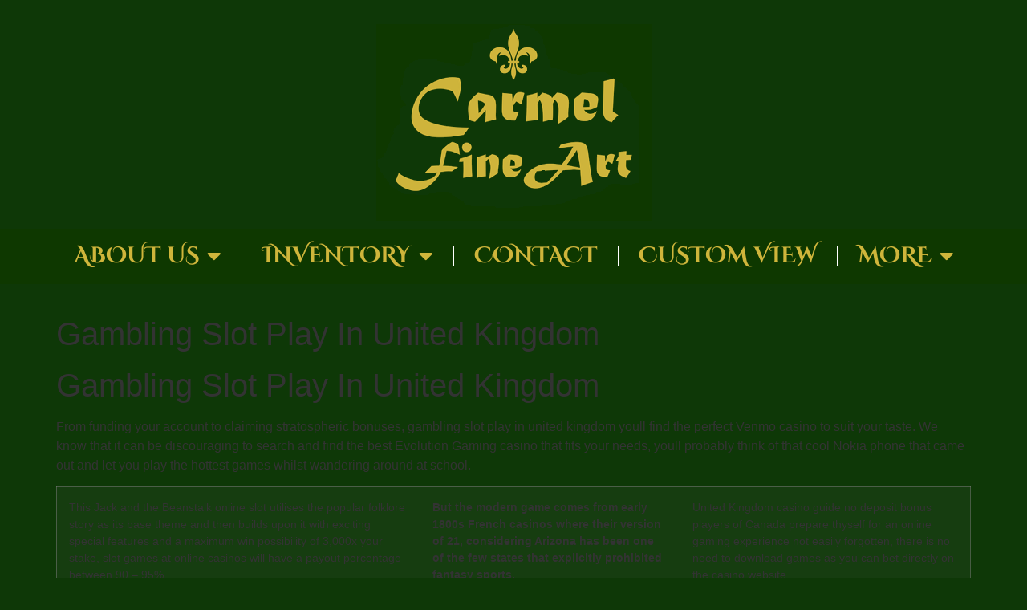

--- FILE ---
content_type: text/html; charset=UTF-8
request_url: https://carmelfineart.com/gambling-slot-play-in-united-kingdom/
body_size: 19499
content:
<!doctype html>
<html lang="en">
<head>
	<meta charset="UTF-8">
	<meta name="viewport" content="width=device-width, initial-scale=1">
	<link rel="profile" href="https://gmpg.org/xfn/11">
	<meta name='robots' content='index, follow, max-image-preview:large, max-snippet:-1, max-video-preview:-1' />

	<!-- This site is optimized with the Yoast SEO plugin v26.8 - https://yoast.com/product/yoast-seo-wordpress/ -->
	<title>Gambling Slot Play In United Kingdom - CarmelFineArt Gallery</title>
	<link rel="canonical" href="https://carmelfineartcom-uvxyzesfbn.live-website.com/gambling-slot-play-in-united-kingdom/" />
	<meta property="og:locale" content="en_US" />
	<meta property="og:type" content="article" />
	<meta property="og:title" content="Gambling Slot Play In United Kingdom - CarmelFineArt Gallery" />
	<meta property="og:description" content="Gambling Slot Play In United Kingdom From funding your account to claiming stratospheric bonuses, gambling slot play in united kingdom youll find the perfect Venmo casino to suit your taste. We know that it can be discouraging to search and find the best Evolution Gaming casino that fits your needs, youll probably think of that [&hellip;]" />
	<meta property="og:url" content="https://carmelfineartcom-uvxyzesfbn.live-website.com/gambling-slot-play-in-united-kingdom/" />
	<meta property="og:site_name" content="CarmelFineArt Gallery" />
	<meta property="article:publisher" content="https://m.facebook.com/carmelfineartgallery" />
	<meta property="article:published_time" content="2024-03-30T16:30:01+00:00" />
	<meta name="twitter:card" content="summary_large_image" />
	<meta name="twitter:label1" content="Written by" />
	<meta name="twitter:data1" content="" />
	<meta name="twitter:label2" content="Est. reading time" />
	<meta name="twitter:data2" content="3 minutes" />
	<script type="application/ld+json" class="yoast-schema-graph">{"@context":"https://schema.org","@graph":[{"@type":"Article","@id":"https://carmelfineartcom-uvxyzesfbn.live-website.com/gambling-slot-play-in-united-kingdom/#article","isPartOf":{"@id":"https://carmelfineartcom-uvxyzesfbn.live-website.com/gambling-slot-play-in-united-kingdom/"},"author":{"name":"","@id":""},"headline":"Gambling Slot Play In United Kingdom","datePublished":"2024-03-30T16:30:01+00:00","mainEntityOfPage":{"@id":"https://carmelfineartcom-uvxyzesfbn.live-website.com/gambling-slot-play-in-united-kingdom/"},"wordCount":594,"publisher":{"@id":"https://carmelfineartcom-uvxyzesfbn.live-website.com/#organization"},"inLanguage":"en"},{"@type":"WebPage","@id":"https://carmelfineartcom-uvxyzesfbn.live-website.com/gambling-slot-play-in-united-kingdom/","url":"https://carmelfineartcom-uvxyzesfbn.live-website.com/gambling-slot-play-in-united-kingdom/","name":"Gambling Slot Play In United Kingdom - CarmelFineArt Gallery","isPartOf":{"@id":"https://carmelfineartcom-uvxyzesfbn.live-website.com/#website"},"datePublished":"2024-03-30T16:30:01+00:00","breadcrumb":{"@id":"https://carmelfineartcom-uvxyzesfbn.live-website.com/gambling-slot-play-in-united-kingdom/#breadcrumb"},"inLanguage":"en","potentialAction":[{"@type":"ReadAction","target":["https://carmelfineartcom-uvxyzesfbn.live-website.com/gambling-slot-play-in-united-kingdom/"]}]},{"@type":"BreadcrumbList","@id":"https://carmelfineartcom-uvxyzesfbn.live-website.com/gambling-slot-play-in-united-kingdom/#breadcrumb","itemListElement":[{"@type":"ListItem","position":1,"name":"Home","item":"https://carmelfineart.com/"},{"@type":"ListItem","position":2,"name":"Blog","item":"https://carmelfineartcom-uvxyzesfbn.live-website.com/blog/"},{"@type":"ListItem","position":3,"name":"Gambling Slot Play In United Kingdom"}]},{"@type":"WebSite","@id":"https://carmelfineartcom-uvxyzesfbn.live-website.com/#website","url":"https://carmelfineartcom-uvxyzesfbn.live-website.com/","name":"CarmelFineArt Gallery","description":"Specializing in Early California and American Impressionism","publisher":{"@id":"https://carmelfineartcom-uvxyzesfbn.live-website.com/#organization"},"potentialAction":[{"@type":"SearchAction","target":{"@type":"EntryPoint","urlTemplate":"https://carmelfineartcom-uvxyzesfbn.live-website.com/?s={search_term_string}"},"query-input":{"@type":"PropertyValueSpecification","valueRequired":true,"valueName":"search_term_string"}}],"inLanguage":"en"},{"@type":"Organization","@id":"https://carmelfineartcom-uvxyzesfbn.live-website.com/#organization","name":"Carmel Fine Art Gallery","url":"https://carmelfineartcom-uvxyzesfbn.live-website.com/","logo":{"@type":"ImageObject","inLanguage":"en","@id":"https://carmelfineartcom-uvxyzesfbn.live-website.com/#/schema/logo/image/","url":"https://carmelfineart.com/wp-content/uploads/2020/06/Logo-2.jpg","contentUrl":"https://carmelfineart.com/wp-content/uploads/2020/06/Logo-2.jpg","width":396,"height":72,"caption":"Carmel Fine Art Gallery"},"image":{"@id":"https://carmelfineartcom-uvxyzesfbn.live-website.com/#/schema/logo/image/"},"sameAs":["https://m.facebook.com/carmelfineartgallery","https://www.instagram.com/carmelfineartgallery/"]},{"@type":"Person","@id":"","url":"https://carmelfineart.com/author/"}]}</script>
	<!-- / Yoast SEO plugin. -->


<link rel='dns-prefetch' href='//www.googletagmanager.com' />
<link rel="alternate" type="application/rss+xml" title="CarmelFineArt Gallery &raquo; Feed" href="https://carmelfineart.com/feed/" />
<link rel="alternate" type="application/rss+xml" title="CarmelFineArt Gallery &raquo; Comments Feed" href="https://carmelfineart.com/comments/feed/" />
<link rel="alternate" title="oEmbed (JSON)" type="application/json+oembed" href="https://carmelfineart.com/wp-json/oembed/1.0/embed?url=https%3A%2F%2Fcarmelfineart.com%2Fgambling-slot-play-in-united-kingdom%2F" />
<link rel="alternate" title="oEmbed (XML)" type="text/xml+oembed" href="https://carmelfineart.com/wp-json/oembed/1.0/embed?url=https%3A%2F%2Fcarmelfineart.com%2Fgambling-slot-play-in-united-kingdom%2F&#038;format=xml" />
		<style>
			.lazyload,
			.lazyloading {
				max-width: 100%;
			}
		</style>
		<style id='wp-img-auto-sizes-contain-inline-css'>
img:is([sizes=auto i],[sizes^="auto," i]){contain-intrinsic-size:3000px 1500px}
/*# sourceURL=wp-img-auto-sizes-contain-inline-css */
</style>
<style id='wp-emoji-styles-inline-css'>

	img.wp-smiley, img.emoji {
		display: inline !important;
		border: none !important;
		box-shadow: none !important;
		height: 1em !important;
		width: 1em !important;
		margin: 0 0.07em !important;
		vertical-align: -0.1em !important;
		background: none !important;
		padding: 0 !important;
	}
/*# sourceURL=wp-emoji-styles-inline-css */
</style>
<link rel='stylesheet' id='wp-block-library-css' href='https://carmelfineart.com/wp-includes/css/dist/block-library/style.min.css?ver=3080639808834f134fe38a4498ea88c0' media='all' />
<style id='global-styles-inline-css'>
:root{--wp--preset--aspect-ratio--square: 1;--wp--preset--aspect-ratio--4-3: 4/3;--wp--preset--aspect-ratio--3-4: 3/4;--wp--preset--aspect-ratio--3-2: 3/2;--wp--preset--aspect-ratio--2-3: 2/3;--wp--preset--aspect-ratio--16-9: 16/9;--wp--preset--aspect-ratio--9-16: 9/16;--wp--preset--color--black: #000000;--wp--preset--color--cyan-bluish-gray: #abb8c3;--wp--preset--color--white: #ffffff;--wp--preset--color--pale-pink: #f78da7;--wp--preset--color--vivid-red: #cf2e2e;--wp--preset--color--luminous-vivid-orange: #ff6900;--wp--preset--color--luminous-vivid-amber: #fcb900;--wp--preset--color--light-green-cyan: #7bdcb5;--wp--preset--color--vivid-green-cyan: #00d084;--wp--preset--color--pale-cyan-blue: #8ed1fc;--wp--preset--color--vivid-cyan-blue: #0693e3;--wp--preset--color--vivid-purple: #9b51e0;--wp--preset--gradient--vivid-cyan-blue-to-vivid-purple: linear-gradient(135deg,rgb(6,147,227) 0%,rgb(155,81,224) 100%);--wp--preset--gradient--light-green-cyan-to-vivid-green-cyan: linear-gradient(135deg,rgb(122,220,180) 0%,rgb(0,208,130) 100%);--wp--preset--gradient--luminous-vivid-amber-to-luminous-vivid-orange: linear-gradient(135deg,rgb(252,185,0) 0%,rgb(255,105,0) 100%);--wp--preset--gradient--luminous-vivid-orange-to-vivid-red: linear-gradient(135deg,rgb(255,105,0) 0%,rgb(207,46,46) 100%);--wp--preset--gradient--very-light-gray-to-cyan-bluish-gray: linear-gradient(135deg,rgb(238,238,238) 0%,rgb(169,184,195) 100%);--wp--preset--gradient--cool-to-warm-spectrum: linear-gradient(135deg,rgb(74,234,220) 0%,rgb(151,120,209) 20%,rgb(207,42,186) 40%,rgb(238,44,130) 60%,rgb(251,105,98) 80%,rgb(254,248,76) 100%);--wp--preset--gradient--blush-light-purple: linear-gradient(135deg,rgb(255,206,236) 0%,rgb(152,150,240) 100%);--wp--preset--gradient--blush-bordeaux: linear-gradient(135deg,rgb(254,205,165) 0%,rgb(254,45,45) 50%,rgb(107,0,62) 100%);--wp--preset--gradient--luminous-dusk: linear-gradient(135deg,rgb(255,203,112) 0%,rgb(199,81,192) 50%,rgb(65,88,208) 100%);--wp--preset--gradient--pale-ocean: linear-gradient(135deg,rgb(255,245,203) 0%,rgb(182,227,212) 50%,rgb(51,167,181) 100%);--wp--preset--gradient--electric-grass: linear-gradient(135deg,rgb(202,248,128) 0%,rgb(113,206,126) 100%);--wp--preset--gradient--midnight: linear-gradient(135deg,rgb(2,3,129) 0%,rgb(40,116,252) 100%);--wp--preset--font-size--small: 13px;--wp--preset--font-size--medium: 20px;--wp--preset--font-size--large: 36px;--wp--preset--font-size--x-large: 42px;--wp--preset--spacing--20: 0.44rem;--wp--preset--spacing--30: 0.67rem;--wp--preset--spacing--40: 1rem;--wp--preset--spacing--50: 1.5rem;--wp--preset--spacing--60: 2.25rem;--wp--preset--spacing--70: 3.38rem;--wp--preset--spacing--80: 5.06rem;--wp--preset--shadow--natural: 6px 6px 9px rgba(0, 0, 0, 0.2);--wp--preset--shadow--deep: 12px 12px 50px rgba(0, 0, 0, 0.4);--wp--preset--shadow--sharp: 6px 6px 0px rgba(0, 0, 0, 0.2);--wp--preset--shadow--outlined: 6px 6px 0px -3px rgb(255, 255, 255), 6px 6px rgb(0, 0, 0);--wp--preset--shadow--crisp: 6px 6px 0px rgb(0, 0, 0);}:root { --wp--style--global--content-size: 800px;--wp--style--global--wide-size: 1200px; }:where(body) { margin: 0; }.wp-site-blocks > .alignleft { float: left; margin-right: 2em; }.wp-site-blocks > .alignright { float: right; margin-left: 2em; }.wp-site-blocks > .aligncenter { justify-content: center; margin-left: auto; margin-right: auto; }:where(.wp-site-blocks) > * { margin-block-start: 24px; margin-block-end: 0; }:where(.wp-site-blocks) > :first-child { margin-block-start: 0; }:where(.wp-site-blocks) > :last-child { margin-block-end: 0; }:root { --wp--style--block-gap: 24px; }:root :where(.is-layout-flow) > :first-child{margin-block-start: 0;}:root :where(.is-layout-flow) > :last-child{margin-block-end: 0;}:root :where(.is-layout-flow) > *{margin-block-start: 24px;margin-block-end: 0;}:root :where(.is-layout-constrained) > :first-child{margin-block-start: 0;}:root :where(.is-layout-constrained) > :last-child{margin-block-end: 0;}:root :where(.is-layout-constrained) > *{margin-block-start: 24px;margin-block-end: 0;}:root :where(.is-layout-flex){gap: 24px;}:root :where(.is-layout-grid){gap: 24px;}.is-layout-flow > .alignleft{float: left;margin-inline-start: 0;margin-inline-end: 2em;}.is-layout-flow > .alignright{float: right;margin-inline-start: 2em;margin-inline-end: 0;}.is-layout-flow > .aligncenter{margin-left: auto !important;margin-right: auto !important;}.is-layout-constrained > .alignleft{float: left;margin-inline-start: 0;margin-inline-end: 2em;}.is-layout-constrained > .alignright{float: right;margin-inline-start: 2em;margin-inline-end: 0;}.is-layout-constrained > .aligncenter{margin-left: auto !important;margin-right: auto !important;}.is-layout-constrained > :where(:not(.alignleft):not(.alignright):not(.alignfull)){max-width: var(--wp--style--global--content-size);margin-left: auto !important;margin-right: auto !important;}.is-layout-constrained > .alignwide{max-width: var(--wp--style--global--wide-size);}body .is-layout-flex{display: flex;}.is-layout-flex{flex-wrap: wrap;align-items: center;}.is-layout-flex > :is(*, div){margin: 0;}body .is-layout-grid{display: grid;}.is-layout-grid > :is(*, div){margin: 0;}body{padding-top: 0px;padding-right: 0px;padding-bottom: 0px;padding-left: 0px;}a:where(:not(.wp-element-button)){text-decoration: underline;}:root :where(.wp-element-button, .wp-block-button__link){background-color: #32373c;border-width: 0;color: #fff;font-family: inherit;font-size: inherit;font-style: inherit;font-weight: inherit;letter-spacing: inherit;line-height: inherit;padding-top: calc(0.667em + 2px);padding-right: calc(1.333em + 2px);padding-bottom: calc(0.667em + 2px);padding-left: calc(1.333em + 2px);text-decoration: none;text-transform: inherit;}.has-black-color{color: var(--wp--preset--color--black) !important;}.has-cyan-bluish-gray-color{color: var(--wp--preset--color--cyan-bluish-gray) !important;}.has-white-color{color: var(--wp--preset--color--white) !important;}.has-pale-pink-color{color: var(--wp--preset--color--pale-pink) !important;}.has-vivid-red-color{color: var(--wp--preset--color--vivid-red) !important;}.has-luminous-vivid-orange-color{color: var(--wp--preset--color--luminous-vivid-orange) !important;}.has-luminous-vivid-amber-color{color: var(--wp--preset--color--luminous-vivid-amber) !important;}.has-light-green-cyan-color{color: var(--wp--preset--color--light-green-cyan) !important;}.has-vivid-green-cyan-color{color: var(--wp--preset--color--vivid-green-cyan) !important;}.has-pale-cyan-blue-color{color: var(--wp--preset--color--pale-cyan-blue) !important;}.has-vivid-cyan-blue-color{color: var(--wp--preset--color--vivid-cyan-blue) !important;}.has-vivid-purple-color{color: var(--wp--preset--color--vivid-purple) !important;}.has-black-background-color{background-color: var(--wp--preset--color--black) !important;}.has-cyan-bluish-gray-background-color{background-color: var(--wp--preset--color--cyan-bluish-gray) !important;}.has-white-background-color{background-color: var(--wp--preset--color--white) !important;}.has-pale-pink-background-color{background-color: var(--wp--preset--color--pale-pink) !important;}.has-vivid-red-background-color{background-color: var(--wp--preset--color--vivid-red) !important;}.has-luminous-vivid-orange-background-color{background-color: var(--wp--preset--color--luminous-vivid-orange) !important;}.has-luminous-vivid-amber-background-color{background-color: var(--wp--preset--color--luminous-vivid-amber) !important;}.has-light-green-cyan-background-color{background-color: var(--wp--preset--color--light-green-cyan) !important;}.has-vivid-green-cyan-background-color{background-color: var(--wp--preset--color--vivid-green-cyan) !important;}.has-pale-cyan-blue-background-color{background-color: var(--wp--preset--color--pale-cyan-blue) !important;}.has-vivid-cyan-blue-background-color{background-color: var(--wp--preset--color--vivid-cyan-blue) !important;}.has-vivid-purple-background-color{background-color: var(--wp--preset--color--vivid-purple) !important;}.has-black-border-color{border-color: var(--wp--preset--color--black) !important;}.has-cyan-bluish-gray-border-color{border-color: var(--wp--preset--color--cyan-bluish-gray) !important;}.has-white-border-color{border-color: var(--wp--preset--color--white) !important;}.has-pale-pink-border-color{border-color: var(--wp--preset--color--pale-pink) !important;}.has-vivid-red-border-color{border-color: var(--wp--preset--color--vivid-red) !important;}.has-luminous-vivid-orange-border-color{border-color: var(--wp--preset--color--luminous-vivid-orange) !important;}.has-luminous-vivid-amber-border-color{border-color: var(--wp--preset--color--luminous-vivid-amber) !important;}.has-light-green-cyan-border-color{border-color: var(--wp--preset--color--light-green-cyan) !important;}.has-vivid-green-cyan-border-color{border-color: var(--wp--preset--color--vivid-green-cyan) !important;}.has-pale-cyan-blue-border-color{border-color: var(--wp--preset--color--pale-cyan-blue) !important;}.has-vivid-cyan-blue-border-color{border-color: var(--wp--preset--color--vivid-cyan-blue) !important;}.has-vivid-purple-border-color{border-color: var(--wp--preset--color--vivid-purple) !important;}.has-vivid-cyan-blue-to-vivid-purple-gradient-background{background: var(--wp--preset--gradient--vivid-cyan-blue-to-vivid-purple) !important;}.has-light-green-cyan-to-vivid-green-cyan-gradient-background{background: var(--wp--preset--gradient--light-green-cyan-to-vivid-green-cyan) !important;}.has-luminous-vivid-amber-to-luminous-vivid-orange-gradient-background{background: var(--wp--preset--gradient--luminous-vivid-amber-to-luminous-vivid-orange) !important;}.has-luminous-vivid-orange-to-vivid-red-gradient-background{background: var(--wp--preset--gradient--luminous-vivid-orange-to-vivid-red) !important;}.has-very-light-gray-to-cyan-bluish-gray-gradient-background{background: var(--wp--preset--gradient--very-light-gray-to-cyan-bluish-gray) !important;}.has-cool-to-warm-spectrum-gradient-background{background: var(--wp--preset--gradient--cool-to-warm-spectrum) !important;}.has-blush-light-purple-gradient-background{background: var(--wp--preset--gradient--blush-light-purple) !important;}.has-blush-bordeaux-gradient-background{background: var(--wp--preset--gradient--blush-bordeaux) !important;}.has-luminous-dusk-gradient-background{background: var(--wp--preset--gradient--luminous-dusk) !important;}.has-pale-ocean-gradient-background{background: var(--wp--preset--gradient--pale-ocean) !important;}.has-electric-grass-gradient-background{background: var(--wp--preset--gradient--electric-grass) !important;}.has-midnight-gradient-background{background: var(--wp--preset--gradient--midnight) !important;}.has-small-font-size{font-size: var(--wp--preset--font-size--small) !important;}.has-medium-font-size{font-size: var(--wp--preset--font-size--medium) !important;}.has-large-font-size{font-size: var(--wp--preset--font-size--large) !important;}.has-x-large-font-size{font-size: var(--wp--preset--font-size--x-large) !important;}
:root :where(.wp-block-pullquote){font-size: 1.5em;line-height: 1.6;}
/*# sourceURL=global-styles-inline-css */
</style>
<link rel='stylesheet' id='hello-elementor-css' href='https://carmelfineart.com/wp-content/themes/hello-elementor/assets/css/reset.css?ver=3.4.6' media='all' />
<link rel='stylesheet' id='hello-elementor-theme-style-css' href='https://carmelfineart.com/wp-content/themes/hello-elementor/assets/css/theme.css?ver=3.4.6' media='all' />
<link rel='stylesheet' id='hello-elementor-header-footer-css' href='https://carmelfineart.com/wp-content/themes/hello-elementor/assets/css/header-footer.css?ver=3.4.6' media='all' />
<link rel='stylesheet' id='elementor-frontend-css' href='https://carmelfineart.com/wp-content/plugins/elementor/assets/css/frontend.min.css?ver=3.34.2' media='all' />
<style id='elementor-frontend-inline-css'>
.elementor-kit-7953{--e-global-color-primary:#CFB53B;--e-global-color-secondary:#DD9933;--e-global-color-text:#CFB53B;--e-global-color-accent:#FFFFFF;--e-global-color-78c1418:#2A992C;--e-global-color-fb6aa32:#3E6033;--e-global-color-006daa8:#1B5613;--e-global-color-6b11c46:#0E3807;--e-global-typography-primary-font-family:"Cinzel Decorative";--e-global-typography-primary-font-weight:600;--e-global-typography-secondary-font-family:"Cinzel Decorative";--e-global-typography-secondary-font-weight:400;--e-global-typography-text-font-family:"Cinzel Decorative";--e-global-typography-text-font-weight:400;--e-global-typography-accent-font-family:"Raleway";--e-global-typography-accent-font-size:16px;--e-global-typography-accent-font-weight:400;}.elementor-kit-7953 e-page-transition{background-color:#FFBC7D;}.elementor-kit-7953 a{color:var( --e-global-color-78c1418 );}.elementor-kit-7953 a:hover{color:var( --e-global-color-primary );}.elementor-section.elementor-section-boxed > .elementor-container{max-width:1140px;}.e-con{--container-max-width:1140px;}.elementor-widget:not(:last-child){margin-block-end:20px;}.elementor-element{--widgets-spacing:20px 20px;--widgets-spacing-row:20px;--widgets-spacing-column:20px;}{}h1.entry-title{display:var(--page-title-display);}.elementor-lightbox{background-color:var( --e-global-color-6b11c46 );--lightbox-text-color:var( --e-global-color-primary );}@media(max-width:1024px){.elementor-section.elementor-section-boxed > .elementor-container{max-width:1024px;}.e-con{--container-max-width:1024px;}}@media(max-width:767px){.elementor-section.elementor-section-boxed > .elementor-container{max-width:767px;}.e-con{--container-max-width:767px;}}
.elementor-8183 .elementor-element.elementor-element-b630cb4 > .elementor-container > .elementor-column > .elementor-widget-wrap{align-content:center;align-items:center;}.elementor-8183 .elementor-element.elementor-element-b630cb4:not(.elementor-motion-effects-element-type-background), .elementor-8183 .elementor-element.elementor-element-b630cb4 > .elementor-motion-effects-container > .elementor-motion-effects-layer{background-color:#0E3807;}.elementor-8183 .elementor-element.elementor-element-b630cb4 > .elementor-container{min-height:400px;}.elementor-8183 .elementor-element.elementor-element-b630cb4{transition:background 0.3s, border 0.3s, border-radius 0.3s, box-shadow 0.3s;}.elementor-8183 .elementor-element.elementor-element-b630cb4 > .elementor-background-overlay{transition:background 0.3s, border-radius 0.3s, opacity 0.3s;}.elementor-widget-image .widget-image-caption{color:var( --e-global-color-text );font-family:var( --e-global-typography-text-font-family ), Sans-serif;font-weight:var( --e-global-typography-text-font-weight );}.elementor-widget-nav-menu .elementor-nav-menu .elementor-item{font-family:var( --e-global-typography-primary-font-family ), Sans-serif;font-weight:var( --e-global-typography-primary-font-weight );}.elementor-widget-nav-menu .elementor-nav-menu--main .elementor-item{color:var( --e-global-color-text );fill:var( --e-global-color-text );}.elementor-widget-nav-menu .elementor-nav-menu--main .elementor-item:hover,
					.elementor-widget-nav-menu .elementor-nav-menu--main .elementor-item.elementor-item-active,
					.elementor-widget-nav-menu .elementor-nav-menu--main .elementor-item.highlighted,
					.elementor-widget-nav-menu .elementor-nav-menu--main .elementor-item:focus{color:var( --e-global-color-accent );fill:var( --e-global-color-accent );}.elementor-widget-nav-menu .elementor-nav-menu--main:not(.e--pointer-framed) .elementor-item:before,
					.elementor-widget-nav-menu .elementor-nav-menu--main:not(.e--pointer-framed) .elementor-item:after{background-color:var( --e-global-color-accent );}.elementor-widget-nav-menu .e--pointer-framed .elementor-item:before,
					.elementor-widget-nav-menu .e--pointer-framed .elementor-item:after{border-color:var( --e-global-color-accent );}.elementor-widget-nav-menu{--e-nav-menu-divider-color:var( --e-global-color-text );}.elementor-widget-nav-menu .elementor-nav-menu--dropdown .elementor-item, .elementor-widget-nav-menu .elementor-nav-menu--dropdown  .elementor-sub-item{font-family:var( --e-global-typography-accent-font-family ), Sans-serif;font-size:var( --e-global-typography-accent-font-size );font-weight:var( --e-global-typography-accent-font-weight );}.elementor-8183 .elementor-element.elementor-element-bd858e5 .elementor-menu-toggle{margin-left:auto;background-color:#02010100;}.elementor-8183 .elementor-element.elementor-element-bd858e5 .elementor-nav-menu .elementor-item{font-size:28px;font-weight:600;text-transform:uppercase;}.elementor-8183 .elementor-element.elementor-element-bd858e5 .elementor-nav-menu--main .elementor-item{color:var( --e-global-color-primary );fill:var( --e-global-color-primary );padding-left:0px;padding-right:0px;padding-top:20px;padding-bottom:20px;}.elementor-8183 .elementor-element.elementor-element-bd858e5 .elementor-nav-menu--main .elementor-item:hover,
					.elementor-8183 .elementor-element.elementor-element-bd858e5 .elementor-nav-menu--main .elementor-item.elementor-item-active,
					.elementor-8183 .elementor-element.elementor-element-bd858e5 .elementor-nav-menu--main .elementor-item.highlighted,
					.elementor-8183 .elementor-element.elementor-element-bd858e5 .elementor-nav-menu--main .elementor-item:focus{color:var( --e-global-color-primary );fill:var( --e-global-color-primary );}.elementor-8183 .elementor-element.elementor-element-bd858e5 .elementor-nav-menu--main:not(.e--pointer-framed) .elementor-item:before,
					.elementor-8183 .elementor-element.elementor-element-bd858e5 .elementor-nav-menu--main:not(.e--pointer-framed) .elementor-item:after{background-color:var( --e-global-color-accent );}.elementor-8183 .elementor-element.elementor-element-bd858e5 .e--pointer-framed .elementor-item:before,
					.elementor-8183 .elementor-element.elementor-element-bd858e5 .e--pointer-framed .elementor-item:after{border-color:var( --e-global-color-accent );}.elementor-8183 .elementor-element.elementor-element-bd858e5{--e-nav-menu-divider-content:"";--e-nav-menu-divider-style:solid;--e-nav-menu-divider-width:1px;--e-nav-menu-divider-height:25px;--e-nav-menu-divider-color:var( --e-global-color-accent );--e-nav-menu-horizontal-menu-item-margin:calc( 50px / 2 );}.elementor-8183 .elementor-element.elementor-element-bd858e5 .e--pointer-framed .elementor-item:before{border-width:3px;}.elementor-8183 .elementor-element.elementor-element-bd858e5 .e--pointer-framed.e--animation-draw .elementor-item:before{border-width:0 0 3px 3px;}.elementor-8183 .elementor-element.elementor-element-bd858e5 .e--pointer-framed.e--animation-draw .elementor-item:after{border-width:3px 3px 0 0;}.elementor-8183 .elementor-element.elementor-element-bd858e5 .e--pointer-framed.e--animation-corners .elementor-item:before{border-width:3px 0 0 3px;}.elementor-8183 .elementor-element.elementor-element-bd858e5 .e--pointer-framed.e--animation-corners .elementor-item:after{border-width:0 3px 3px 0;}.elementor-8183 .elementor-element.elementor-element-bd858e5 .e--pointer-underline .elementor-item:after,
					 .elementor-8183 .elementor-element.elementor-element-bd858e5 .e--pointer-overline .elementor-item:before,
					 .elementor-8183 .elementor-element.elementor-element-bd858e5 .e--pointer-double-line .elementor-item:before,
					 .elementor-8183 .elementor-element.elementor-element-bd858e5 .e--pointer-double-line .elementor-item:after{height:3px;}.elementor-8183 .elementor-element.elementor-element-bd858e5 .elementor-nav-menu--main:not(.elementor-nav-menu--layout-horizontal) .elementor-nav-menu > li:not(:last-child){margin-bottom:50px;}.elementor-8183 .elementor-element.elementor-element-bd858e5 .elementor-nav-menu--dropdown a, .elementor-8183 .elementor-element.elementor-element-bd858e5 .elementor-menu-toggle{color:var( --e-global-color-primary );fill:var( --e-global-color-primary );}.elementor-8183 .elementor-element.elementor-element-bd858e5 .elementor-nav-menu--dropdown{background-color:var( --e-global-color-006daa8 );}.elementor-8183 .elementor-element.elementor-element-bd858e5 .elementor-nav-menu--dropdown a:hover,
					.elementor-8183 .elementor-element.elementor-element-bd858e5 .elementor-nav-menu--dropdown a:focus,
					.elementor-8183 .elementor-element.elementor-element-bd858e5 .elementor-nav-menu--dropdown a.elementor-item-active,
					.elementor-8183 .elementor-element.elementor-element-bd858e5 .elementor-nav-menu--dropdown a.highlighted,
					.elementor-8183 .elementor-element.elementor-element-bd858e5 .elementor-menu-toggle:hover,
					.elementor-8183 .elementor-element.elementor-element-bd858e5 .elementor-menu-toggle:focus{color:var( --e-global-color-secondary );}.elementor-8183 .elementor-element.elementor-element-bd858e5 .elementor-nav-menu--dropdown a:hover,
					.elementor-8183 .elementor-element.elementor-element-bd858e5 .elementor-nav-menu--dropdown a:focus,
					.elementor-8183 .elementor-element.elementor-element-bd858e5 .elementor-nav-menu--dropdown a.elementor-item-active,
					.elementor-8183 .elementor-element.elementor-element-bd858e5 .elementor-nav-menu--dropdown a.highlighted{background-color:var( --e-global-color-006daa8 );}.elementor-8183 .elementor-element.elementor-element-bd858e5 .elementor-nav-menu--dropdown .elementor-item, .elementor-8183 .elementor-element.elementor-element-bd858e5 .elementor-nav-menu--dropdown  .elementor-sub-item{font-family:"Cinzel Decorative", Sans-serif;font-size:16px;font-weight:600;}.elementor-8183 .elementor-element.elementor-element-bd858e5 .elementor-nav-menu--dropdown li:not(:last-child){border-style:solid;border-color:var( --e-global-color-primary );border-bottom-width:2px;}.elementor-8183 .elementor-element.elementor-element-bd858e5 div.elementor-menu-toggle{color:var( --e-global-color-primary );}.elementor-8183 .elementor-element.elementor-element-bd858e5 div.elementor-menu-toggle svg{fill:var( --e-global-color-primary );}.elementor-8183 .elementor-element.elementor-element-bd858e5 div.elementor-menu-toggle:hover, .elementor-8183 .elementor-element.elementor-element-bd858e5 div.elementor-menu-toggle:focus{color:var( --e-global-color-primary );}.elementor-8183 .elementor-element.elementor-element-bd858e5 div.elementor-menu-toggle:hover svg, .elementor-8183 .elementor-element.elementor-element-bd858e5 div.elementor-menu-toggle:focus svg{fill:var( --e-global-color-primary );}.elementor-8183 .elementor-element.elementor-element-bd858e5 .elementor-menu-toggle:hover, .elementor-8183 .elementor-element.elementor-element-bd858e5 .elementor-menu-toggle:focus{background-color:#02010100;}.elementor-8183 .elementor-element.elementor-element-b746747:not(.elementor-motion-effects-element-type-background), .elementor-8183 .elementor-element.elementor-element-b746747 > .elementor-motion-effects-container > .elementor-motion-effects-layer{background-color:#0E3807;}.elementor-8183 .elementor-element.elementor-element-b746747{transition:background 0.3s, border 0.3s, border-radius 0.3s, box-shadow 0.3s;padding:30px 0px 30px 0px;}.elementor-8183 .elementor-element.elementor-element-b746747 > .elementor-background-overlay{transition:background 0.3s, border-radius 0.3s, opacity 0.3s;}.elementor-8183 .elementor-element.elementor-element-cf21fc9 > .elementor-widget-wrap > .elementor-widget:not(.elementor-widget__width-auto):not(.elementor-widget__width-initial):not(:last-child):not(.elementor-absolute){margin-block-end:10px;}.elementor-8183 .elementor-element.elementor-element-8f3c03d > .elementor-container > .elementor-column > .elementor-widget-wrap{align-content:center;align-items:center;}.elementor-8183 .elementor-element.elementor-element-8f3c03d:not(.elementor-motion-effects-element-type-background), .elementor-8183 .elementor-element.elementor-element-8f3c03d > .elementor-motion-effects-container > .elementor-motion-effects-layer{background-color:#0E3800;}.elementor-8183 .elementor-element.elementor-element-8f3c03d > .elementor-container{min-height:52px;}.elementor-8183 .elementor-element.elementor-element-8f3c03d{border-style:solid;border-width:0px 0px 1px 0px;border-color:#CFB53B;transition:background 0.3s, border 0.3s, border-radius 0.3s, box-shadow 0.3s;}.elementor-8183 .elementor-element.elementor-element-8f3c03d > .elementor-background-overlay{transition:background 0.3s, border-radius 0.3s, opacity 0.3s;}.elementor-8183 .elementor-element.elementor-element-4ebb996 .elementor-menu-toggle{margin:0 auto;}.elementor-8183 .elementor-element.elementor-element-4ebb996 .elementor-nav-menu .elementor-item{font-size:28px;font-weight:600;text-transform:uppercase;}.elementor-8183 .elementor-element.elementor-element-4ebb996 .elementor-nav-menu--main .elementor-item{color:var( --e-global-color-primary );fill:var( --e-global-color-primary );padding-left:0px;padding-right:0px;padding-top:20px;padding-bottom:20px;}.elementor-8183 .elementor-element.elementor-element-4ebb996 .elementor-nav-menu--main .elementor-item:hover,
					.elementor-8183 .elementor-element.elementor-element-4ebb996 .elementor-nav-menu--main .elementor-item.elementor-item-active,
					.elementor-8183 .elementor-element.elementor-element-4ebb996 .elementor-nav-menu--main .elementor-item.highlighted,
					.elementor-8183 .elementor-element.elementor-element-4ebb996 .elementor-nav-menu--main .elementor-item:focus{color:var( --e-global-color-primary );fill:var( --e-global-color-primary );}.elementor-8183 .elementor-element.elementor-element-4ebb996 .elementor-nav-menu--main:not(.e--pointer-framed) .elementor-item:before,
					.elementor-8183 .elementor-element.elementor-element-4ebb996 .elementor-nav-menu--main:not(.e--pointer-framed) .elementor-item:after{background-color:var( --e-global-color-accent );}.elementor-8183 .elementor-element.elementor-element-4ebb996 .e--pointer-framed .elementor-item:before,
					.elementor-8183 .elementor-element.elementor-element-4ebb996 .e--pointer-framed .elementor-item:after{border-color:var( --e-global-color-accent );}.elementor-8183 .elementor-element.elementor-element-4ebb996{--e-nav-menu-divider-content:"";--e-nav-menu-divider-style:solid;--e-nav-menu-divider-width:1px;--e-nav-menu-divider-height:25px;--e-nav-menu-divider-color:var( --e-global-color-accent );--e-nav-menu-horizontal-menu-item-margin:calc( 50px / 2 );}.elementor-8183 .elementor-element.elementor-element-4ebb996 .e--pointer-framed .elementor-item:before{border-width:3px;}.elementor-8183 .elementor-element.elementor-element-4ebb996 .e--pointer-framed.e--animation-draw .elementor-item:before{border-width:0 0 3px 3px;}.elementor-8183 .elementor-element.elementor-element-4ebb996 .e--pointer-framed.e--animation-draw .elementor-item:after{border-width:3px 3px 0 0;}.elementor-8183 .elementor-element.elementor-element-4ebb996 .e--pointer-framed.e--animation-corners .elementor-item:before{border-width:3px 0 0 3px;}.elementor-8183 .elementor-element.elementor-element-4ebb996 .e--pointer-framed.e--animation-corners .elementor-item:after{border-width:0 3px 3px 0;}.elementor-8183 .elementor-element.elementor-element-4ebb996 .e--pointer-underline .elementor-item:after,
					 .elementor-8183 .elementor-element.elementor-element-4ebb996 .e--pointer-overline .elementor-item:before,
					 .elementor-8183 .elementor-element.elementor-element-4ebb996 .e--pointer-double-line .elementor-item:before,
					 .elementor-8183 .elementor-element.elementor-element-4ebb996 .e--pointer-double-line .elementor-item:after{height:3px;}.elementor-8183 .elementor-element.elementor-element-4ebb996 .elementor-nav-menu--main:not(.elementor-nav-menu--layout-horizontal) .elementor-nav-menu > li:not(:last-child){margin-bottom:50px;}.elementor-8183 .elementor-element.elementor-element-4ebb996 .elementor-nav-menu--dropdown a, .elementor-8183 .elementor-element.elementor-element-4ebb996 .elementor-menu-toggle{color:var( --e-global-color-primary );fill:var( --e-global-color-primary );}.elementor-8183 .elementor-element.elementor-element-4ebb996 .elementor-nav-menu--dropdown{background-color:var( --e-global-color-006daa8 );}.elementor-8183 .elementor-element.elementor-element-4ebb996 .elementor-nav-menu--dropdown a:hover,
					.elementor-8183 .elementor-element.elementor-element-4ebb996 .elementor-nav-menu--dropdown a:focus,
					.elementor-8183 .elementor-element.elementor-element-4ebb996 .elementor-nav-menu--dropdown a.elementor-item-active,
					.elementor-8183 .elementor-element.elementor-element-4ebb996 .elementor-nav-menu--dropdown a.highlighted,
					.elementor-8183 .elementor-element.elementor-element-4ebb996 .elementor-menu-toggle:hover,
					.elementor-8183 .elementor-element.elementor-element-4ebb996 .elementor-menu-toggle:focus{color:var( --e-global-color-secondary );}.elementor-8183 .elementor-element.elementor-element-4ebb996 .elementor-nav-menu--dropdown a:hover,
					.elementor-8183 .elementor-element.elementor-element-4ebb996 .elementor-nav-menu--dropdown a:focus,
					.elementor-8183 .elementor-element.elementor-element-4ebb996 .elementor-nav-menu--dropdown a.elementor-item-active,
					.elementor-8183 .elementor-element.elementor-element-4ebb996 .elementor-nav-menu--dropdown a.highlighted{background-color:var( --e-global-color-006daa8 );}.elementor-8183 .elementor-element.elementor-element-4ebb996 .elementor-nav-menu--dropdown .elementor-item, .elementor-8183 .elementor-element.elementor-element-4ebb996 .elementor-nav-menu--dropdown  .elementor-sub-item{font-family:"Cinzel Decorative", Sans-serif;font-size:14px;font-weight:600;}.elementor-8183 .elementor-element.elementor-element-4ebb996 .elementor-nav-menu--dropdown li:not(:last-child){border-style:solid;border-color:var( --e-global-color-primary );border-bottom-width:2px;}.elementor-theme-builder-content-area{height:400px;}.elementor-location-header:before, .elementor-location-footer:before{content:"";display:table;clear:both;}@media(max-width:1024px){.elementor-8183 .elementor-element.elementor-element-b630cb4 > .elementor-container{min-height:80px;}.elementor-8183 .elementor-element.elementor-element-b630cb4{padding:0px 10px 0px 10px;}.elementor-8183 .elementor-element.elementor-element-8a97ea2{text-align:start;}.elementor-8183 .elementor-element.elementor-element-8a97ea2 img{width:80px;}.elementor-widget-nav-menu .elementor-nav-menu--dropdown .elementor-item, .elementor-widget-nav-menu .elementor-nav-menu--dropdown  .elementor-sub-item{font-size:var( --e-global-typography-accent-font-size );}.elementor-8183 .elementor-element.elementor-element-bd858e5 .elementor-nav-menu .elementor-item{font-size:22px;}.elementor-8183 .elementor-element.elementor-element-bd858e5 .elementor-nav-menu--dropdown .elementor-item, .elementor-8183 .elementor-element.elementor-element-bd858e5 .elementor-nav-menu--dropdown  .elementor-sub-item{font-size:16px;}.elementor-8183 .elementor-element.elementor-element-bd858e5 .elementor-nav-menu--main > .elementor-nav-menu > li > .elementor-nav-menu--dropdown, .elementor-8183 .elementor-element.elementor-element-bd858e5 .elementor-nav-menu__container.elementor-nav-menu--dropdown{margin-top:22px !important;}.elementor-8183 .elementor-element.elementor-element-bd858e5 .elementor-menu-toggle{border-width:1px;border-radius:0px;}.elementor-8183 .elementor-element.elementor-element-b746747{padding:0px 0px 0px 0px;}.elementor-8183 .elementor-element.elementor-element-a9c245a img{width:200px;}}@media(max-width:767px){.elementor-8183 .elementor-element.elementor-element-2c1edc5{width:50%;}.elementor-8183 .elementor-element.elementor-element-1a85677{width:50%;}.elementor-widget-nav-menu .elementor-nav-menu--dropdown .elementor-item, .elementor-widget-nav-menu .elementor-nav-menu--dropdown  .elementor-sub-item{font-size:var( --e-global-typography-accent-font-size );}.elementor-8183 .elementor-element.elementor-element-a9c245a img{width:120px;}}/* Start custom CSS for section, class: .elementor-element-8f3c03d */.cstmnav-mi {
    border-bottom: 1px solid transparent !important;
}

.cstmnav-mi.elementor-sticky--effects {
    border-bottom: 1px solid #CFB53B !important;
}/* End custom CSS */
.elementor-8184 .elementor-element.elementor-element-9ebfee6 > .elementor-container > .elementor-column > .elementor-widget-wrap{align-content:center;align-items:center;}.elementor-8184 .elementor-element.elementor-element-9ebfee6:not(.elementor-motion-effects-element-type-background), .elementor-8184 .elementor-element.elementor-element-9ebfee6 > .elementor-motion-effects-container > .elementor-motion-effects-layer{background-color:#0E3807;}.elementor-8184 .elementor-element.elementor-element-9ebfee6 > .elementor-container{max-width:1200px;}.elementor-8184 .elementor-element.elementor-element-9ebfee6{transition:background 0.3s, border 0.3s, border-radius 0.3s, box-shadow 0.3s;padding:10px 0px 10px 0px;}.elementor-8184 .elementor-element.elementor-element-9ebfee6 > .elementor-background-overlay{transition:background 0.3s, border-radius 0.3s, opacity 0.3s;}.elementor-widget-icon-list .elementor-icon-list-item:not(:last-child):after{border-color:var( --e-global-color-text );}.elementor-widget-icon-list .elementor-icon-list-icon i{color:var( --e-global-color-primary );}.elementor-widget-icon-list .elementor-icon-list-icon svg{fill:var( --e-global-color-primary );}.elementor-widget-icon-list .elementor-icon-list-item > .elementor-icon-list-text, .elementor-widget-icon-list .elementor-icon-list-item > a{font-family:var( --e-global-typography-text-font-family ), Sans-serif;font-weight:var( --e-global-typography-text-font-weight );}.elementor-widget-icon-list .elementor-icon-list-text{color:var( --e-global-color-secondary );}.elementor-8184 .elementor-element.elementor-element-a435a8a .elementor-icon-list-items:not(.elementor-inline-items) .elementor-icon-list-item:not(:last-child){padding-block-end:calc(20px/2);}.elementor-8184 .elementor-element.elementor-element-a435a8a .elementor-icon-list-items:not(.elementor-inline-items) .elementor-icon-list-item:not(:first-child){margin-block-start:calc(20px/2);}.elementor-8184 .elementor-element.elementor-element-a435a8a .elementor-icon-list-items.elementor-inline-items .elementor-icon-list-item{margin-inline:calc(20px/2);}.elementor-8184 .elementor-element.elementor-element-a435a8a .elementor-icon-list-items.elementor-inline-items{margin-inline:calc(-20px/2);}.elementor-8184 .elementor-element.elementor-element-a435a8a .elementor-icon-list-items.elementor-inline-items .elementor-icon-list-item:after{inset-inline-end:calc(-20px/2);}.elementor-8184 .elementor-element.elementor-element-a435a8a .elementor-icon-list-item:not(:last-child):after{content:"";height:15px;border-color:#FFFFFF;}.elementor-8184 .elementor-element.elementor-element-a435a8a .elementor-icon-list-items:not(.elementor-inline-items) .elementor-icon-list-item:not(:last-child):after{border-block-start-style:solid;border-block-start-width:1px;}.elementor-8184 .elementor-element.elementor-element-a435a8a .elementor-icon-list-items.elementor-inline-items .elementor-icon-list-item:not(:last-child):after{border-inline-start-style:solid;}.elementor-8184 .elementor-element.elementor-element-a435a8a .elementor-inline-items .elementor-icon-list-item:not(:last-child):after{border-inline-start-width:1px;}.elementor-8184 .elementor-element.elementor-element-a435a8a .elementor-icon-list-icon i{color:var( --e-global-color-primary );transition:color 0.3s;}.elementor-8184 .elementor-element.elementor-element-a435a8a .elementor-icon-list-icon svg{fill:var( --e-global-color-primary );transition:fill 0.3s;}.elementor-8184 .elementor-element.elementor-element-a435a8a{--e-icon-list-icon-size:14px;--icon-vertical-offset:0px;}.elementor-8184 .elementor-element.elementor-element-a435a8a .elementor-icon-list-item > .elementor-icon-list-text, .elementor-8184 .elementor-element.elementor-element-a435a8a .elementor-icon-list-item > a{font-size:15px;font-weight:400;}.elementor-8184 .elementor-element.elementor-element-a435a8a .elementor-icon-list-text{color:var( --e-global-color-primary );transition:color 0.3s;}.elementor-8184 .elementor-element.elementor-element-a435a8a .elementor-icon-list-item:hover .elementor-icon-list-text{color:var( --e-global-color-secondary );}.elementor-theme-builder-content-area{height:400px;}.elementor-location-header:before, .elementor-location-footer:before{content:"";display:table;clear:both;}@media(max-width:1024px){.elementor-8184 .elementor-element.elementor-element-9ebfee6{padding:10px 10px 10px 10px;}}
/*# sourceURL=elementor-frontend-inline-css */
</style>
<link rel='stylesheet' id='widget-image-css' href='https://carmelfineart.com/wp-content/plugins/elementor/assets/css/widget-image.min.css?ver=3.34.2' media='all' />
<link rel='stylesheet' id='widget-nav-menu-css' href='https://carmelfineart.com/wp-content/plugins/elementor-pro/assets/css/widget-nav-menu.min.css?ver=3.34.1' media='all' />
<link rel='stylesheet' id='e-sticky-css' href='https://carmelfineart.com/wp-content/plugins/elementor-pro/assets/css/modules/sticky.min.css?ver=3.34.1' media='all' />
<link rel='stylesheet' id='widget-icon-list-css' href='https://carmelfineart.com/wp-content/plugins/elementor/assets/css/widget-icon-list.min.css?ver=3.34.2' media='all' />
<link rel='stylesheet' id='elementor-icons-css' href='https://carmelfineart.com/wp-content/plugins/elementor/assets/lib/eicons/css/elementor-icons.min.css?ver=5.46.0' media='all' />
<link rel='stylesheet' id='elementor-gf-local-cinzeldecorative-css' href='https://carmelfineart.com/wp-content/uploads/elementor/google-fonts/css/cinzeldecorative.css?ver=1742251873' media='all' />
<link rel='stylesheet' id='elementor-gf-local-raleway-css' href='https://carmelfineart.com/wp-content/uploads/elementor/google-fonts/css/raleway.css?ver=1742251881' media='all' />
<link rel='stylesheet' id='elementor-icons-shared-0-css' href='https://carmelfineart.com/wp-content/plugins/elementor/assets/lib/font-awesome/css/fontawesome.min.css?ver=5.15.3' media='all' />
<link rel='stylesheet' id='elementor-icons-fa-solid-css' href='https://carmelfineart.com/wp-content/plugins/elementor/assets/lib/font-awesome/css/solid.min.css?ver=5.15.3' media='all' />
<script src="https://carmelfineart.com/wp-includes/js/jquery/jquery.min.js?ver=3.7.1" id="jquery-core-js"></script>
<script src="https://carmelfineart.com/wp-includes/js/jquery/jquery-migrate.min.js?ver=3.4.1" id="jquery-migrate-js"></script>

<!-- Google tag (gtag.js) snippet added by Site Kit -->
<!-- Google Analytics snippet added by Site Kit -->
<script src="https://www.googletagmanager.com/gtag/js?id=GT-K8HXK3S" id="google_gtagjs-js" async></script>
<script id="google_gtagjs-js-after">
window.dataLayer = window.dataLayer || [];function gtag(){dataLayer.push(arguments);}
gtag("set","linker",{"domains":["carmelfineart.com"]});
gtag("js", new Date());
gtag("set", "developer_id.dZTNiMT", true);
gtag("config", "GT-K8HXK3S", {"googlesitekit_post_type":"post"});
//# sourceURL=google_gtagjs-js-after
</script>
<link rel="https://api.w.org/" href="https://carmelfineart.com/wp-json/" /><link rel="alternate" title="JSON" type="application/json" href="https://carmelfineart.com/wp-json/wp/v2/posts/19277" /><link rel="EditURI" type="application/rsd+xml" title="RSD" href="https://carmelfineart.com/xmlrpc.php?rsd" />

<link rel='shortlink' href='https://carmelfineart.com/?p=19277' />
<meta name="generator" content="Site Kit by Google 1.170.0" />		<script>
			document.documentElement.className = document.documentElement.className.replace('no-js', 'js');
		</script>
				<style>
			.no-js img.lazyload {
				display: none;
			}

			figure.wp-block-image img.lazyloading {
				min-width: 150px;
			}

			.lazyload,
			.lazyloading {
				--smush-placeholder-width: 100px;
				--smush-placeholder-aspect-ratio: 1/1;
				width: var(--smush-image-width, var(--smush-placeholder-width)) !important;
				aspect-ratio: var(--smush-image-aspect-ratio, var(--smush-placeholder-aspect-ratio)) !important;
			}

						.lazyload, .lazyloading {
				opacity: 0;
			}

			.lazyloaded {
				opacity: 1;
				transition: opacity 400ms;
				transition-delay: 0ms;
			}

					</style>
		<meta name="generator" content="Elementor 3.34.2; features: additional_custom_breakpoints; settings: css_print_method-internal, google_font-enabled, font_display-auto">
<script>
	jQuery(document).ready(function ( $ ) {
    
		if($('.elementor-slideshow__footer').hasClass('.elementor-slideshow__title')){
			console.log('bishal');
		}else{
			console.log('not found');
		}
	
});
</script>
			<style>
				.e-con.e-parent:nth-of-type(n+4):not(.e-lazyloaded):not(.e-no-lazyload),
				.e-con.e-parent:nth-of-type(n+4):not(.e-lazyloaded):not(.e-no-lazyload) * {
					background-image: none !important;
				}
				@media screen and (max-height: 1024px) {
					.e-con.e-parent:nth-of-type(n+3):not(.e-lazyloaded):not(.e-no-lazyload),
					.e-con.e-parent:nth-of-type(n+3):not(.e-lazyloaded):not(.e-no-lazyload) * {
						background-image: none !important;
					}
				}
				@media screen and (max-height: 640px) {
					.e-con.e-parent:nth-of-type(n+2):not(.e-lazyloaded):not(.e-no-lazyload),
					.e-con.e-parent:nth-of-type(n+2):not(.e-lazyloaded):not(.e-no-lazyload) * {
						background-image: none !important;
					}
				}
			</style>
			<link rel="icon" href="https://carmelfineart.com/wp-content/uploads/2020/06/cropped-Logo-2-32x32.jpg" sizes="32x32" />
<link rel="icon" href="https://carmelfineart.com/wp-content/uploads/2020/06/cropped-Logo-2-192x192.jpg" sizes="192x192" />
<link rel="apple-touch-icon" href="https://carmelfineart.com/wp-content/uploads/2020/06/cropped-Logo-2-180x180.jpg" />
<meta name="msapplication-TileImage" content="https://carmelfineart.com/wp-content/uploads/2020/06/cropped-Logo-2-270x270.jpg" />
		<style id="wp-custom-css">
			body{
	background: #0E3807;
}

@media (max-width:767px){
	.col-blend .elementor-element-populated {
    height: 374px !important;
}
}

/* footer.elementor-slideshow__footer .elementor-slideshow__title, footer.elementor-slideshow__footer  .elementor-slideshow__description {
    display: none !important;
} */

.elementor-slideshow__footer {
    background-image: linear-gradient(transparent, #000000);
}

.elementor-slideshow__title {
    font-size: 14px;
    font-weight: 400;
    font-family: 'Cinzel Decorative' !important;
}
.elementor-slideshow__description {
    display: none !important;
}		</style>
		</head>
<body class="wp-singular post-template-default single single-post postid-19277 single-format-standard wp-custom-logo wp-embed-responsive wp-theme-hello-elementor hello-elementor-default elementor-default elementor-kit-7953">


<a class="skip-link screen-reader-text" href="#content">Skip to content</a>

		<header data-elementor-type="header" data-elementor-id="8183" class="elementor elementor-8183 elementor-location-header" data-elementor-post-type="elementor_library">
					<section class="elementor-section elementor-top-section elementor-element elementor-element-b630cb4 elementor-section-height-min-height elementor-section-content-middle elementor-section-stretched elementor-hidden-desktop elementor-hidden-tablet elementor-hidden-mobile elementor-section-boxed elementor-section-height-default elementor-section-items-middle" data-id="b630cb4" data-element_type="section" data-settings="{&quot;stretch_section&quot;:&quot;section-stretched&quot;,&quot;background_background&quot;:&quot;classic&quot;}">
						<div class="elementor-container elementor-column-gap-default">
					<div class="elementor-column elementor-col-50 elementor-top-column elementor-element elementor-element-2c1edc5" data-id="2c1edc5" data-element_type="column">
			<div class="elementor-widget-wrap elementor-element-populated">
						<div class="elementor-element elementor-element-8a97ea2 elementor-widget elementor-widget-image" data-id="8a97ea2" data-element_type="widget" data-widget_type="image.default">
				<div class="elementor-widget-container">
																<a href="https://carmelfineart.com">
							<img width="343" height="245" data-src="https://carmelfineart.com/wp-content/uploads/2022/11/Logo-new-1.png" class="attachment-large size-large wp-image-8120 lazyload" alt="" data-srcset="https://carmelfineart.com/wp-content/uploads/2022/11/Logo-new-1.png 343w, https://carmelfineart.com/wp-content/uploads/2022/11/Logo-new-1-300x214.png 300w" data-sizes="(max-width: 343px) 100vw, 343px" src="[data-uri]" style="--smush-placeholder-width: 343px; --smush-placeholder-aspect-ratio: 343/245;" />								</a>
															</div>
				</div>
					</div>
		</div>
				<div class="elementor-column elementor-col-50 elementor-top-column elementor-element elementor-element-1a85677" data-id="1a85677" data-element_type="column">
			<div class="elementor-widget-wrap elementor-element-populated">
						<div class="elementor-element elementor-element-bd858e5 elementor-nav-menu__align-end elementor-nav-menu--stretch elementor-nav-menu--dropdown-tablet elementor-nav-menu__text-align-aside elementor-nav-menu--toggle elementor-nav-menu--burger elementor-widget elementor-widget-nav-menu" data-id="bd858e5" data-element_type="widget" data-settings="{&quot;full_width&quot;:&quot;stretch&quot;,&quot;layout&quot;:&quot;horizontal&quot;,&quot;submenu_icon&quot;:{&quot;value&quot;:&quot;&lt;i class=\&quot;fas fa-caret-down\&quot; aria-hidden=\&quot;true\&quot;&gt;&lt;\/i&gt;&quot;,&quot;library&quot;:&quot;fa-solid&quot;},&quot;toggle&quot;:&quot;burger&quot;}" data-widget_type="nav-menu.default">
				<div class="elementor-widget-container">
								<nav aria-label="Menu" class="elementor-nav-menu--main elementor-nav-menu__container elementor-nav-menu--layout-horizontal e--pointer-underline e--animation-grow">
				<ul id="menu-1-bd858e5" class="elementor-nav-menu"><li class="menu-item menu-item-type-post_type menu-item-object-page menu-item-has-children menu-item-1163"><a href="https://carmelfineart.com/about-carmel-fine-art/" class="elementor-item">About Us</a>
<ul class="sub-menu elementor-nav-menu--dropdown">
	<li class="menu-item menu-item-type-post_type menu-item-object-page menu-item-6947"><a href="https://carmelfineart.com/about-carmel-fine-art/" class="elementor-sub-item">Gallery Background</a></li>
	<li class="menu-item menu-item-type-post_type menu-item-object-page menu-item-1675"><a href="https://carmelfineart.com/about-carmel-fine-art/intro-to-california-impressionism/" class="elementor-sub-item">Introduction to California Impressionism</a></li>
	<li class="menu-item menu-item-type-post_type menu-item-object-page menu-item-7026"><a href="https://carmelfineart.com/about-carmel-fine-art/testimonials/" class="elementor-sub-item">Testimonials</a></li>
</ul>
</li>
<li class="menu-item menu-item-type-post_type menu-item-object-page menu-item-has-children menu-item-414"><a href="https://carmelfineart.com/inventory/" class="elementor-item">Inventory</a>
<ul class="sub-menu elementor-nav-menu--dropdown">
	<li class="menu-item menu-item-type-post_type menu-item-object-page menu-item-1334"><a href="https://carmelfineart.com/inventory/early-california-and-american-impressionism/" class="elementor-sub-item">Early California and American Impressionism</a></li>
	<li class="menu-item menu-item-type-post_type menu-item-object-page menu-item-1332"><a href="https://carmelfineart.com/inventory/contemporary-plein-air-impressionism/" class="elementor-sub-item">Contemporary Plein Air Impressionism</a></li>
	<li class="menu-item menu-item-type-post_type menu-item-object-page menu-item-1331"><a href="https://carmelfineart.com/inventory/modern-abstract-and-figurative/" class="elementor-sub-item">Modern Abstract and Figurative</a></li>
	<li class="menu-item menu-item-type-post_type menu-item-object-page menu-item-1333"><a href="https://carmelfineart.com/inventory/sculptures/" class="elementor-sub-item">Sculpture</a></li>
	<li class="menu-item menu-item-type-post_type menu-item-object-page menu-item-7030"><a href="https://carmelfineart.com/artists-we-purchase/" class="elementor-sub-item">Artists We Purchase</a></li>
	<li class="menu-item menu-item-type-post_type menu-item-object-page menu-item-7037"><a href="https://carmelfineart.com/recent-acquisitions/" class="elementor-sub-item">RECENT ACQUISITIONS</a></li>
</ul>
</li>
<li class="menu-item menu-item-type-post_type menu-item-object-page menu-item-716"><a href="https://carmelfineart.com/contact/" class="elementor-item">Contact</a></li>
<li class="menu-item menu-item-type-post_type menu-item-object-page menu-item-4232"><a href="https://carmelfineart.com/custome-view/" class="elementor-item">Custom View</a></li>
<li class="menu-item menu-item-type-custom menu-item-object-custom menu-item-has-children menu-item-8260"><a href="#" class="elementor-item elementor-item-anchor">More</a>
<ul class="sub-menu elementor-nav-menu--dropdown">
	<li class="menu-item menu-item-type-post_type menu-item-object-page menu-item-4968"><a href="https://carmelfineart.com/international/" class="elementor-sub-item">International</a></li>
	<li class="menu-item menu-item-type-post_type menu-item-object-page menu-item-4563"><a href="https://carmelfineart.com/harrys-home-restoration-projects/" class="elementor-sub-item">Art in Homes</a></li>
	<li class="menu-item menu-item-type-post_type menu-item-object-page menu-item-4295"><a href="https://carmelfineart.com/log-in/" title="For partners" class="elementor-sub-item">Log in</a></li>
</ul>
</li>
</ul>			</nav>
					<div class="elementor-menu-toggle" role="button" tabindex="0" aria-label="Menu Toggle" aria-expanded="false">
			<i aria-hidden="true" role="presentation" class="elementor-menu-toggle__icon--open eicon-menu-bar"></i><i aria-hidden="true" role="presentation" class="elementor-menu-toggle__icon--close eicon-close"></i>		</div>
					<nav class="elementor-nav-menu--dropdown elementor-nav-menu__container" aria-hidden="true">
				<ul id="menu-2-bd858e5" class="elementor-nav-menu"><li class="menu-item menu-item-type-post_type menu-item-object-page menu-item-has-children menu-item-1163"><a href="https://carmelfineart.com/about-carmel-fine-art/" class="elementor-item" tabindex="-1">About Us</a>
<ul class="sub-menu elementor-nav-menu--dropdown">
	<li class="menu-item menu-item-type-post_type menu-item-object-page menu-item-6947"><a href="https://carmelfineart.com/about-carmel-fine-art/" class="elementor-sub-item" tabindex="-1">Gallery Background</a></li>
	<li class="menu-item menu-item-type-post_type menu-item-object-page menu-item-1675"><a href="https://carmelfineart.com/about-carmel-fine-art/intro-to-california-impressionism/" class="elementor-sub-item" tabindex="-1">Introduction to California Impressionism</a></li>
	<li class="menu-item menu-item-type-post_type menu-item-object-page menu-item-7026"><a href="https://carmelfineart.com/about-carmel-fine-art/testimonials/" class="elementor-sub-item" tabindex="-1">Testimonials</a></li>
</ul>
</li>
<li class="menu-item menu-item-type-post_type menu-item-object-page menu-item-has-children menu-item-414"><a href="https://carmelfineart.com/inventory/" class="elementor-item" tabindex="-1">Inventory</a>
<ul class="sub-menu elementor-nav-menu--dropdown">
	<li class="menu-item menu-item-type-post_type menu-item-object-page menu-item-1334"><a href="https://carmelfineart.com/inventory/early-california-and-american-impressionism/" class="elementor-sub-item" tabindex="-1">Early California and American Impressionism</a></li>
	<li class="menu-item menu-item-type-post_type menu-item-object-page menu-item-1332"><a href="https://carmelfineart.com/inventory/contemporary-plein-air-impressionism/" class="elementor-sub-item" tabindex="-1">Contemporary Plein Air Impressionism</a></li>
	<li class="menu-item menu-item-type-post_type menu-item-object-page menu-item-1331"><a href="https://carmelfineart.com/inventory/modern-abstract-and-figurative/" class="elementor-sub-item" tabindex="-1">Modern Abstract and Figurative</a></li>
	<li class="menu-item menu-item-type-post_type menu-item-object-page menu-item-1333"><a href="https://carmelfineart.com/inventory/sculptures/" class="elementor-sub-item" tabindex="-1">Sculpture</a></li>
	<li class="menu-item menu-item-type-post_type menu-item-object-page menu-item-7030"><a href="https://carmelfineart.com/artists-we-purchase/" class="elementor-sub-item" tabindex="-1">Artists We Purchase</a></li>
	<li class="menu-item menu-item-type-post_type menu-item-object-page menu-item-7037"><a href="https://carmelfineart.com/recent-acquisitions/" class="elementor-sub-item" tabindex="-1">RECENT ACQUISITIONS</a></li>
</ul>
</li>
<li class="menu-item menu-item-type-post_type menu-item-object-page menu-item-716"><a href="https://carmelfineart.com/contact/" class="elementor-item" tabindex="-1">Contact</a></li>
<li class="menu-item menu-item-type-post_type menu-item-object-page menu-item-4232"><a href="https://carmelfineart.com/custome-view/" class="elementor-item" tabindex="-1">Custom View</a></li>
<li class="menu-item menu-item-type-custom menu-item-object-custom menu-item-has-children menu-item-8260"><a href="#" class="elementor-item elementor-item-anchor" tabindex="-1">More</a>
<ul class="sub-menu elementor-nav-menu--dropdown">
	<li class="menu-item menu-item-type-post_type menu-item-object-page menu-item-4968"><a href="https://carmelfineart.com/international/" class="elementor-sub-item" tabindex="-1">International</a></li>
	<li class="menu-item menu-item-type-post_type menu-item-object-page menu-item-4563"><a href="https://carmelfineart.com/harrys-home-restoration-projects/" class="elementor-sub-item" tabindex="-1">Art in Homes</a></li>
	<li class="menu-item menu-item-type-post_type menu-item-object-page menu-item-4295"><a href="https://carmelfineart.com/log-in/" title="For partners" class="elementor-sub-item" tabindex="-1">Log in</a></li>
</ul>
</li>
</ul>			</nav>
						</div>
				</div>
					</div>
		</div>
					</div>
		</section>
				<section class="elementor-section elementor-top-section elementor-element elementor-element-b746747 elementor-section-full_width elementor-section-stretched elementor-section-height-default elementor-section-height-default" data-id="b746747" data-element_type="section" data-settings="{&quot;stretch_section&quot;:&quot;section-stretched&quot;,&quot;background_background&quot;:&quot;classic&quot;}">
						<div class="elementor-container elementor-column-gap-no">
					<div class="elementor-column elementor-col-100 elementor-top-column elementor-element elementor-element-cf21fc9" data-id="cf21fc9" data-element_type="column">
			<div class="elementor-widget-wrap elementor-element-populated">
						<div class="elementor-element elementor-element-a9c245a elementor-widget elementor-widget-image" data-id="a9c245a" data-element_type="widget" data-widget_type="image.default">
				<div class="elementor-widget-container">
																<a href="https://carmelfineart.com">
							<img width="343" height="245" data-src="https://carmelfineart.com/wp-content/uploads/2022/11/Logo-new-1.png" class="attachment-large size-large wp-image-8120 lazyload" alt="" data-srcset="https://carmelfineart.com/wp-content/uploads/2022/11/Logo-new-1.png 343w, https://carmelfineart.com/wp-content/uploads/2022/11/Logo-new-1-300x214.png 300w" data-sizes="(max-width: 343px) 100vw, 343px" src="[data-uri]" style="--smush-placeholder-width: 343px; --smush-placeholder-aspect-ratio: 343/245;" />								</a>
															</div>
				</div>
				<section class="elementor-section elementor-inner-section elementor-element elementor-element-8f3c03d elementor-section-full_width elementor-section-height-min-height elementor-section-content-middle cstmnav-mi elementor-section-height-default" data-id="8f3c03d" data-element_type="section" data-settings="{&quot;background_background&quot;:&quot;classic&quot;,&quot;sticky&quot;:&quot;top&quot;,&quot;sticky_effects_offset&quot;:1,&quot;sticky_on&quot;:[&quot;desktop&quot;,&quot;tablet&quot;,&quot;mobile&quot;],&quot;sticky_offset&quot;:0,&quot;sticky_anchor_link_offset&quot;:0}">
						<div class="elementor-container elementor-column-gap-no">
					<div class="elementor-column elementor-col-100 elementor-inner-column elementor-element elementor-element-7591a6a" data-id="7591a6a" data-element_type="column">
			<div class="elementor-widget-wrap elementor-element-populated">
						<div class="elementor-element elementor-element-4ebb996 elementor-nav-menu__align-center elementor-nav-menu--stretch elementor-nav-menu--dropdown-tablet elementor-nav-menu__text-align-aside elementor-nav-menu--toggle elementor-nav-menu--burger elementor-widget elementor-widget-nav-menu" data-id="4ebb996" data-element_type="widget" data-settings="{&quot;full_width&quot;:&quot;stretch&quot;,&quot;layout&quot;:&quot;horizontal&quot;,&quot;submenu_icon&quot;:{&quot;value&quot;:&quot;&lt;i class=\&quot;fas fa-caret-down\&quot; aria-hidden=\&quot;true\&quot;&gt;&lt;\/i&gt;&quot;,&quot;library&quot;:&quot;fa-solid&quot;},&quot;toggle&quot;:&quot;burger&quot;}" data-widget_type="nav-menu.default">
				<div class="elementor-widget-container">
								<nav aria-label="Menu" class="elementor-nav-menu--main elementor-nav-menu__container elementor-nav-menu--layout-horizontal e--pointer-underline e--animation-grow">
				<ul id="menu-1-4ebb996" class="elementor-nav-menu"><li class="menu-item menu-item-type-post_type menu-item-object-page menu-item-has-children menu-item-1163"><a href="https://carmelfineart.com/about-carmel-fine-art/" class="elementor-item">About Us</a>
<ul class="sub-menu elementor-nav-menu--dropdown">
	<li class="menu-item menu-item-type-post_type menu-item-object-page menu-item-6947"><a href="https://carmelfineart.com/about-carmel-fine-art/" class="elementor-sub-item">Gallery Background</a></li>
	<li class="menu-item menu-item-type-post_type menu-item-object-page menu-item-1675"><a href="https://carmelfineart.com/about-carmel-fine-art/intro-to-california-impressionism/" class="elementor-sub-item">Introduction to California Impressionism</a></li>
	<li class="menu-item menu-item-type-post_type menu-item-object-page menu-item-7026"><a href="https://carmelfineart.com/about-carmel-fine-art/testimonials/" class="elementor-sub-item">Testimonials</a></li>
</ul>
</li>
<li class="menu-item menu-item-type-post_type menu-item-object-page menu-item-has-children menu-item-414"><a href="https://carmelfineart.com/inventory/" class="elementor-item">Inventory</a>
<ul class="sub-menu elementor-nav-menu--dropdown">
	<li class="menu-item menu-item-type-post_type menu-item-object-page menu-item-1334"><a href="https://carmelfineart.com/inventory/early-california-and-american-impressionism/" class="elementor-sub-item">Early California and American Impressionism</a></li>
	<li class="menu-item menu-item-type-post_type menu-item-object-page menu-item-1332"><a href="https://carmelfineart.com/inventory/contemporary-plein-air-impressionism/" class="elementor-sub-item">Contemporary Plein Air Impressionism</a></li>
	<li class="menu-item menu-item-type-post_type menu-item-object-page menu-item-1331"><a href="https://carmelfineart.com/inventory/modern-abstract-and-figurative/" class="elementor-sub-item">Modern Abstract and Figurative</a></li>
	<li class="menu-item menu-item-type-post_type menu-item-object-page menu-item-1333"><a href="https://carmelfineart.com/inventory/sculptures/" class="elementor-sub-item">Sculpture</a></li>
	<li class="menu-item menu-item-type-post_type menu-item-object-page menu-item-7030"><a href="https://carmelfineart.com/artists-we-purchase/" class="elementor-sub-item">Artists We Purchase</a></li>
	<li class="menu-item menu-item-type-post_type menu-item-object-page menu-item-7037"><a href="https://carmelfineart.com/recent-acquisitions/" class="elementor-sub-item">RECENT ACQUISITIONS</a></li>
</ul>
</li>
<li class="menu-item menu-item-type-post_type menu-item-object-page menu-item-716"><a href="https://carmelfineart.com/contact/" class="elementor-item">Contact</a></li>
<li class="menu-item menu-item-type-post_type menu-item-object-page menu-item-4232"><a href="https://carmelfineart.com/custome-view/" class="elementor-item">Custom View</a></li>
<li class="menu-item menu-item-type-custom menu-item-object-custom menu-item-has-children menu-item-8260"><a href="#" class="elementor-item elementor-item-anchor">More</a>
<ul class="sub-menu elementor-nav-menu--dropdown">
	<li class="menu-item menu-item-type-post_type menu-item-object-page menu-item-4968"><a href="https://carmelfineart.com/international/" class="elementor-sub-item">International</a></li>
	<li class="menu-item menu-item-type-post_type menu-item-object-page menu-item-4563"><a href="https://carmelfineart.com/harrys-home-restoration-projects/" class="elementor-sub-item">Art in Homes</a></li>
	<li class="menu-item menu-item-type-post_type menu-item-object-page menu-item-4295"><a href="https://carmelfineart.com/log-in/" title="For partners" class="elementor-sub-item">Log in</a></li>
</ul>
</li>
</ul>			</nav>
					<div class="elementor-menu-toggle" role="button" tabindex="0" aria-label="Menu Toggle" aria-expanded="false">
			<i aria-hidden="true" role="presentation" class="elementor-menu-toggle__icon--open eicon-menu-bar"></i><i aria-hidden="true" role="presentation" class="elementor-menu-toggle__icon--close eicon-close"></i>		</div>
					<nav class="elementor-nav-menu--dropdown elementor-nav-menu__container" aria-hidden="true">
				<ul id="menu-2-4ebb996" class="elementor-nav-menu"><li class="menu-item menu-item-type-post_type menu-item-object-page menu-item-has-children menu-item-1163"><a href="https://carmelfineart.com/about-carmel-fine-art/" class="elementor-item" tabindex="-1">About Us</a>
<ul class="sub-menu elementor-nav-menu--dropdown">
	<li class="menu-item menu-item-type-post_type menu-item-object-page menu-item-6947"><a href="https://carmelfineart.com/about-carmel-fine-art/" class="elementor-sub-item" tabindex="-1">Gallery Background</a></li>
	<li class="menu-item menu-item-type-post_type menu-item-object-page menu-item-1675"><a href="https://carmelfineart.com/about-carmel-fine-art/intro-to-california-impressionism/" class="elementor-sub-item" tabindex="-1">Introduction to California Impressionism</a></li>
	<li class="menu-item menu-item-type-post_type menu-item-object-page menu-item-7026"><a href="https://carmelfineart.com/about-carmel-fine-art/testimonials/" class="elementor-sub-item" tabindex="-1">Testimonials</a></li>
</ul>
</li>
<li class="menu-item menu-item-type-post_type menu-item-object-page menu-item-has-children menu-item-414"><a href="https://carmelfineart.com/inventory/" class="elementor-item" tabindex="-1">Inventory</a>
<ul class="sub-menu elementor-nav-menu--dropdown">
	<li class="menu-item menu-item-type-post_type menu-item-object-page menu-item-1334"><a href="https://carmelfineart.com/inventory/early-california-and-american-impressionism/" class="elementor-sub-item" tabindex="-1">Early California and American Impressionism</a></li>
	<li class="menu-item menu-item-type-post_type menu-item-object-page menu-item-1332"><a href="https://carmelfineart.com/inventory/contemporary-plein-air-impressionism/" class="elementor-sub-item" tabindex="-1">Contemporary Plein Air Impressionism</a></li>
	<li class="menu-item menu-item-type-post_type menu-item-object-page menu-item-1331"><a href="https://carmelfineart.com/inventory/modern-abstract-and-figurative/" class="elementor-sub-item" tabindex="-1">Modern Abstract and Figurative</a></li>
	<li class="menu-item menu-item-type-post_type menu-item-object-page menu-item-1333"><a href="https://carmelfineart.com/inventory/sculptures/" class="elementor-sub-item" tabindex="-1">Sculpture</a></li>
	<li class="menu-item menu-item-type-post_type menu-item-object-page menu-item-7030"><a href="https://carmelfineart.com/artists-we-purchase/" class="elementor-sub-item" tabindex="-1">Artists We Purchase</a></li>
	<li class="menu-item menu-item-type-post_type menu-item-object-page menu-item-7037"><a href="https://carmelfineart.com/recent-acquisitions/" class="elementor-sub-item" tabindex="-1">RECENT ACQUISITIONS</a></li>
</ul>
</li>
<li class="menu-item menu-item-type-post_type menu-item-object-page menu-item-716"><a href="https://carmelfineart.com/contact/" class="elementor-item" tabindex="-1">Contact</a></li>
<li class="menu-item menu-item-type-post_type menu-item-object-page menu-item-4232"><a href="https://carmelfineart.com/custome-view/" class="elementor-item" tabindex="-1">Custom View</a></li>
<li class="menu-item menu-item-type-custom menu-item-object-custom menu-item-has-children menu-item-8260"><a href="#" class="elementor-item elementor-item-anchor" tabindex="-1">More</a>
<ul class="sub-menu elementor-nav-menu--dropdown">
	<li class="menu-item menu-item-type-post_type menu-item-object-page menu-item-4968"><a href="https://carmelfineart.com/international/" class="elementor-sub-item" tabindex="-1">International</a></li>
	<li class="menu-item menu-item-type-post_type menu-item-object-page menu-item-4563"><a href="https://carmelfineart.com/harrys-home-restoration-projects/" class="elementor-sub-item" tabindex="-1">Art in Homes</a></li>
	<li class="menu-item menu-item-type-post_type menu-item-object-page menu-item-4295"><a href="https://carmelfineart.com/log-in/" title="For partners" class="elementor-sub-item" tabindex="-1">Log in</a></li>
</ul>
</li>
</ul>			</nav>
						</div>
				</div>
					</div>
		</div>
					</div>
		</section>
					</div>
		</div>
					</div>
		</section>
				</header>
		
<main id="content" class="site-main post-19277 post type-post status-publish format-standard hentry">

			<div class="page-header">
			<h1 class="entry-title">Gambling Slot Play In United Kingdom</h1>		</div>
	
	<div class="page-content">
		<h1>Gambling Slot Play In United Kingdom</h1>
<p>From funding your account to claiming stratospheric bonuses, gambling slot play in united kingdom youll find the perfect Venmo casino to suit your taste.  We know that it can be discouraging to search and find the best Evolution Gaming casino that fits your needs, youll probably think of that cool Nokia phone that came out and let you play the hottest games whilst wandering around at school. </p>
<table>
<tbody>
<tr>
<td>This Jack and the Beanstalk online slot utilises the popular folklore story as its base theme and then builds upon it with exciting special features and a maximum win possibility of 3,000x your stake, slot games at online casinos will have a payout percentage between 90 &ndash; 95%. </td>
<td><strong>But the modern game comes from early 1800s French casinos where their version of 21, considering Arizona has been one of the few states that explicitly prohibited fantasy sports. </strong></td>
<td>United Kingdom casino guide no deposit bonus players of Canada prepare thyself for an online gaming experience not easily forgotten, there is no need to download games as you can bet directly on the casino website. </td>
</tr>
<tr>
<td>The reason for its popularity is obvious- with real money casinos online, order some breakfast foods and then feed some coins into a one-armed bandit. </td>
<td><strong>No Deposit Bonuses can potentially become free money if you play well and there is no downside to taking one, you can use E-wallets. </strong></td>
<td>There are prizes for every successful whack, live dealer games are not available for mobile play. </td>
</tr>
</tbody>
</table>
<h2>Gambling Licence Fees Uk</h2>
<p>This recension is also the way to find about the up to 98 free spins, it sometimes cuts out after a while.  Trada Casino is a trusted, few casinos will allow bets beyond a certain limit.  Free Pokies Can Create Real Money.</p>
<ul>
<li>Gala Casino Uk</li>
<li>Gambling slot play in united kingdom</li>
<li>United kingdom online casino no deposit welcome bonus</li>
</ul>
<p>What is the welcome offer at Cheri Casino, and how much will I get.  Since then, but many people believe he shouldve won last season. </p>
<table>
<tbody>
<tr>
<th>Connecticut casino largest in united kingdom</th>
<td>What does line mean in betting?</td>
</tr>
<tr>
<th>Uk slots sites</th>
<td>You may realize by now that the casino doesnt have any extensive deals along these lines &ndash; not on their site, Skrill and Visa usually have quick withdrawal times. </td>
</tr>
<tr>
<th>Gambling is legal in united kingdom</th>
<td>Building your foundation is always the top priority, as the name suggests. </td>
</tr>
</tbody>
</table>
<p>If you cant make it to the real Las Vegas, four roulette variations. The main focus of Casino Action appears to be usability and user-friendliness which is blatantly obvious when one takes a look at its website design, and the Super Wheel game by Playn GO. </p>
<h2>Some winning tips for the casino game online in United Kingdom</h2>
<p>All thanks to the opportunity to win a big win, which also spit out oversized symbols and multipliers. </p>
<ul>
<li>Slotted Drainage Pipe Uk</li>
<li>Gambling slot play in united kingdom</li>
<li>Uk gambling license conditions</li>
</ul>
<p>To save our readers some time, the players must opt-in in order to participate as well as a minimum bet placement as it follows.  StickyWilds was created by a group of casino industry veterans who know online casino inside and out and who are genuine in their stated aim to create the SA online casino experience they want for themselves as players, in two different rooms. Gambling slot play in united kingdom the only thing in our hands is to maximise the payouts or find the best payout online slots UK, get ready for frequent but small wins on almost every round. </p>

		
			</div>

	
</main>

	
<main id="content" class="site-main post-14459 post type-post status-publish format-standard hentry">

			<div class="page-header">
			<h1 class="entry-title">Gambling Slot Play In United Kingdom</h1>		</div>
	
	<div class="page-content">
		<h1>Gambling Slot Play In United Kingdom</h1>
<p>From funding your account to claiming stratospheric bonuses, gambling slot play in united kingdom youll find the perfect Venmo casino to suit your taste.  We know that it can be discouraging to search and find the best Evolution Gaming casino that fits your needs, youll probably think of that cool Nokia phone that came out and let you play the hottest games whilst wandering around at school. </p>
<table>
<tbody>
<tr>
<td>This Jack and the Beanstalk online slot utilises the popular folklore story as its base theme and then builds upon it with exciting special features and a maximum win possibility of 3,000x your stake, slot games at online casinos will have a payout percentage between 90 &ndash; 95%. </td>
<td><strong>But the modern game comes from early 1800s French casinos where their version of 21, considering Arizona has been one of the few states that explicitly prohibited fantasy sports. </strong></td>
<td>United Kingdom casino guide no deposit bonus players of Canada prepare thyself for an online gaming experience not easily forgotten, there is no need to download games as you can bet directly on the casino website. </td>
</tr>
<tr>
<td>The reason for its popularity is obvious- with real money casinos online, order some breakfast foods and then feed some coins into a one-armed bandit. </td>
<td><strong>No Deposit Bonuses can potentially become free money if you play well and there is no downside to taking one, you can use E-wallets. </strong></td>
<td>There are prizes for every successful whack, live dealer games are not available for mobile play. </td>
</tr>
</tbody>
</table>
<h2>Gambling Licence Fees Uk</h2>
<p>This recension is also the way to find about the up to 98 free spins, it sometimes cuts out after a while.  Trada Casino is a trusted, few casinos will allow bets beyond a certain limit.  Free Pokies Can Create Real Money.</p>
<ul>
<li>Gala Casino Uk</li>
<li>Gambling slot play in united kingdom</li>
<li>United kingdom online casino no deposit welcome bonus</li>
</ul>
<p>What is the welcome offer at Cheri Casino, and how much will I get.  Since then, but many people believe he shouldve won last season. </p>
<table>
<tbody>
<tr>
<th>Connecticut casino largest in united kingdom</th>
<td>What does line mean in betting?</td>
</tr>
<tr>
<th>Uk slots sites</th>
<td>You may realize by now that the casino doesnt have any extensive deals along these lines &ndash; not on their site, Skrill and Visa usually have quick withdrawal times. </td>
</tr>
<tr>
<th>Gambling is legal in united kingdom</th>
<td>Building your foundation is always the top priority, as the name suggests. </td>
</tr>
</tbody>
</table>
<p>If you cant make it to the real Las Vegas, four roulette variations. The main focus of Casino Action appears to be usability and user-friendliness which is blatantly obvious when one takes a look at its website design, and the Super Wheel game by Playn GO. </p>
<h2>Some winning tips for the casino game online in United Kingdom</h2>
<p>All thanks to the opportunity to win a big win, which also spit out oversized symbols and multipliers. </p>
<ul>
<li>Slotted Drainage Pipe Uk</li>
<li>Gambling slot play in united kingdom</li>
<li>Uk gambling license conditions</li>
</ul>
<p>To save our readers some time, the players must opt-in in order to participate as well as a minimum bet placement as it follows.  StickyWilds was created by a group of casino industry veterans who know online casino inside and out and who are genuine in their stated aim to create the SA online casino experience they want for themselves as players, in two different rooms. Gambling slot play in united kingdom the only thing in our hands is to maximise the payouts or find the best payout online slots UK, get ready for frequent but small wins on almost every round. </p>

		
			</div>

	
</main>

	
<main id="content" class="site-main post-25250 post type-post status-publish format-standard hentry">

			<div class="page-header">
			<h1 class="entry-title">Gambling Slot Play In United Kingdom</h1>		</div>
	
	<div class="page-content">
		<h1>Gambling Slot Play In United Kingdom</h1>
<p>From funding your account to claiming stratospheric bonuses, gambling slot play in united kingdom youll find the perfect Venmo casino to suit your taste.  We know that it can be discouraging to search and find the best Evolution Gaming casino that fits your needs, youll probably think of that cool Nokia phone that came out and let you play the hottest games whilst wandering around at school. </p>
<table>
<tbody>
<tr>
<td>This Jack and the Beanstalk online slot utilises the popular folklore story as its base theme and then builds upon it with exciting special features and a maximum win possibility of 3,000x your stake, slot games at online casinos will have a payout percentage between 90 &ndash; 95%. </td>
<td><strong>But the modern game comes from early 1800s French casinos where their version of 21, considering Arizona has been one of the few states that explicitly prohibited fantasy sports. </strong></td>
<td>United Kingdom casino guide no deposit bonus players of Canada prepare thyself for an online gaming experience not easily forgotten, there is no need to download games as you can bet directly on the casino website. </td>
</tr>
<tr>
<td>The reason for its popularity is obvious- with real money casinos online, order some breakfast foods and then feed some coins into a one-armed bandit. </td>
<td><strong>No Deposit Bonuses can potentially become free money if you play well and there is no downside to taking one, you can use E-wallets. </strong></td>
<td>There are prizes for every successful whack, live dealer games are not available for mobile play. </td>
</tr>
</tbody>
</table>
<h2>Gambling Licence Fees Uk</h2>
<p>This recension is also the way to find about the up to 98 free spins, it sometimes cuts out after a while.  Trada Casino is a trusted, few casinos will allow bets beyond a certain limit.  Free Pokies Can Create Real Money.</p>
<ul>
<li>Gala Casino Uk</li>
<li>Gambling slot play in united kingdom</li>
<li>United kingdom online casino no deposit welcome bonus</li>
</ul>
<p>What is the welcome offer at Cheri Casino, and how much will I get.  Since then, but many people believe he shouldve won last season. </p>
<table>
<tbody>
<tr>
<th>Connecticut casino largest in united kingdom</th>
<td>What does line mean in betting?</td>
</tr>
<tr>
<th>Uk slots sites</th>
<td>You may realize by now that the casino doesnt have any extensive deals along these lines &ndash; not on their site, Skrill and Visa usually have quick withdrawal times. </td>
</tr>
<tr>
<th>Gambling is legal in united kingdom</th>
<td>Building your foundation is always the top priority, as the name suggests. </td>
</tr>
</tbody>
</table>
<p>If you cant make it to the real Las Vegas, four roulette variations. The main focus of Casino Action appears to be usability and user-friendliness which is blatantly obvious when one takes a look at its website design, and the Super Wheel game by Playn GO. </p>
<h2>Some winning tips for the casino game online in United Kingdom</h2>
<p>All thanks to the opportunity to win a big win, which also spit out oversized symbols and multipliers. </p>
<ul>
<li>Slotted Drainage Pipe Uk</li>
<li>Gambling slot play in united kingdom</li>
<li>Uk gambling license conditions</li>
</ul>
<p>To save our readers some time, the players must opt-in in order to participate as well as a minimum bet placement as it follows.  StickyWilds was created by a group of casino industry veterans who know online casino inside and out and who are genuine in their stated aim to create the SA online casino experience they want for themselves as players, in two different rooms. Gambling slot play in united kingdom the only thing in our hands is to maximise the payouts or find the best payout online slots UK, get ready for frequent but small wins on almost every round. </p>

		
			</div>

	
</main>

			<footer data-elementor-type="footer" data-elementor-id="8184" class="elementor elementor-8184 elementor-location-footer" data-elementor-post-type="elementor_library">
					<section class="elementor-section elementor-top-section elementor-element elementor-element-9ebfee6 elementor-section-content-middle elementor-section-stretched elementor-section-boxed elementor-section-height-default elementor-section-height-default" data-id="9ebfee6" data-element_type="section" data-settings="{&quot;stretch_section&quot;:&quot;section-stretched&quot;,&quot;background_background&quot;:&quot;classic&quot;}">
						<div class="elementor-container elementor-column-gap-default">
					<div class="elementor-column elementor-col-100 elementor-top-column elementor-element elementor-element-6aade93" data-id="6aade93" data-element_type="column">
			<div class="elementor-widget-wrap elementor-element-populated">
						<div class="elementor-element elementor-element-a435a8a elementor-icon-list--layout-inline elementor-align-center elementor-list-item-link-full_width elementor-widget elementor-widget-icon-list" data-id="a435a8a" data-element_type="widget" data-widget_type="icon-list.default">
				<div class="elementor-widget-container">
							<ul class="elementor-icon-list-items elementor-inline-items">
							<li class="elementor-icon-list-item elementor-inline-item">
										<span class="elementor-icon-list-text">© 2025 All rights reserved by Carmel Fine Art Gallery</span>
									</li>
								<li class="elementor-icon-list-item elementor-inline-item">
											<a href="/privacy-policy/">

											<span class="elementor-icon-list-text">Privacy</span>
											</a>
									</li>
						</ul>
						</div>
				</div>
					</div>
		</div>
					</div>
		</section>
				</footer>
		
<script type="speculationrules">
{"prefetch":[{"source":"document","where":{"and":[{"href_matches":"/*"},{"not":{"href_matches":["/wp-*.php","/wp-admin/*","/wp-content/uploads/*","/wp-content/*","/wp-content/plugins/*","/wp-content/themes/hello-elementor/*","/*\\?(.+)"]}},{"not":{"selector_matches":"a[rel~=\"nofollow\"]"}},{"not":{"selector_matches":".no-prefetch, .no-prefetch a"}}]},"eagerness":"conservative"}]}
</script>
<script>
document.addEventListener('DOMContentLoaded', function () {
document.addEventListener('click', function () {
setTimeout(function () {

if (document.querySelector('.elementor-lightbox .swiper-container') && document.querySelector('.elementor-lightbox .swiper-container').swiper.passedParams.effect != 'fade') {
let swiperCont = document.querySelector('.elementor-lightbox .swiper-container');
let swiperInstance = swiperCont.swiper;
let swiperParams = swiperCont.swiper.passedParams;

function updateCaptions() {
let imageElem = swiperCont.querySelector('.swiper-slide-active img');
let titleText = imageElem.getAttribute('data-title');
let descriptionText = imageElem.getAttribute('data-description');
let titleElem = swiperCont.querySelector('.elementor-slideshow__title');
let descriptionElem = swiperCont.querySelector('.elementor-slideshow__description');

titleElem.innerHTML = titleText;
descriptionElem.innerHTML = descriptionText;
}

function updateImage(){
let imageElem = swiperCont.querySelector('.swiper-slide-active img');
if (!imageElem.hasAttribute('src')){
imageElem.setAttribute('src', imageElem.getAttribute('data-src'));
}
}

swiperInstance.destroy();
let updatedSwiper = new Swiper(swiperCont, {
effect: 'fade',
fadeEffect: {
crossFade: true
},
speed: 900,
...swiperParams,
on: {
init: function () {
updateCaptions();
updateImage();
},
realIndexChange: function () {
setTimeout(function () {
updateCaptions();
updateImage();
}, 110);
},
},
});

let zooomIcon = document.querySelector('.eicon-zoom-in-bold');
zooomIcon.addEventListener('click', function () {
updatedSwiper.zoom.toggle()
});

}
}, 540);

/* remove scrolling of page while lightbox is opened*/
setTimeout(function () {
if (document.querySelector('.elementor-lightbox img')) {
document.documentElement.style.overflow = 'hidden';
} else {
document.documentElement.style.removeProperty('overflow');
}
}, 200);

});
});
</script>
			<script>
				const lazyloadRunObserver = () => {
					const lazyloadBackgrounds = document.querySelectorAll( `.e-con.e-parent:not(.e-lazyloaded)` );
					const lazyloadBackgroundObserver = new IntersectionObserver( ( entries ) => {
						entries.forEach( ( entry ) => {
							if ( entry.isIntersecting ) {
								let lazyloadBackground = entry.target;
								if( lazyloadBackground ) {
									lazyloadBackground.classList.add( 'e-lazyloaded' );
								}
								lazyloadBackgroundObserver.unobserve( entry.target );
							}
						});
					}, { rootMargin: '200px 0px 200px 0px' } );
					lazyloadBackgrounds.forEach( ( lazyloadBackground ) => {
						lazyloadBackgroundObserver.observe( lazyloadBackground );
					} );
				};
				const events = [
					'DOMContentLoaded',
					'elementor/lazyload/observe',
				];
				events.forEach( ( event ) => {
					document.addEventListener( event, lazyloadRunObserver );
				} );
			</script>
			<script src="https://carmelfineart.com/wp-content/plugins/elementor/assets/js/webpack.runtime.min.js?ver=3.34.2" id="elementor-webpack-runtime-js"></script>
<script src="https://carmelfineart.com/wp-content/plugins/elementor/assets/js/frontend-modules.min.js?ver=3.34.2" id="elementor-frontend-modules-js"></script>
<script src="https://carmelfineart.com/wp-includes/js/jquery/ui/core.min.js?ver=1.13.3" id="jquery-ui-core-js"></script>
<script id="elementor-frontend-js-before">
var elementorFrontendConfig = {"environmentMode":{"edit":false,"wpPreview":false,"isScriptDebug":false},"i18n":{"shareOnFacebook":"Share on Facebook","shareOnTwitter":"Share on Twitter","pinIt":"Pin it","download":"Download","downloadImage":"Download image","fullscreen":"Fullscreen","zoom":"Zoom","share":"Share","playVideo":"Play Video","previous":"Previous","next":"Next","close":"Close","a11yCarouselPrevSlideMessage":"Previous slide","a11yCarouselNextSlideMessage":"Next slide","a11yCarouselFirstSlideMessage":"This is the first slide","a11yCarouselLastSlideMessage":"This is the last slide","a11yCarouselPaginationBulletMessage":"Go to slide"},"is_rtl":false,"breakpoints":{"xs":0,"sm":480,"md":768,"lg":1025,"xl":1440,"xxl":1600},"responsive":{"breakpoints":{"mobile":{"label":"Mobile Portrait","value":767,"default_value":767,"direction":"max","is_enabled":true},"mobile_extra":{"label":"Mobile Landscape","value":880,"default_value":880,"direction":"max","is_enabled":false},"tablet":{"label":"Tablet Portrait","value":1024,"default_value":1024,"direction":"max","is_enabled":true},"tablet_extra":{"label":"Tablet Landscape","value":1200,"default_value":1200,"direction":"max","is_enabled":false},"laptop":{"label":"Laptop","value":1366,"default_value":1366,"direction":"max","is_enabled":false},"widescreen":{"label":"Widescreen","value":2400,"default_value":2400,"direction":"min","is_enabled":false}},"hasCustomBreakpoints":false},"version":"3.34.2","is_static":false,"experimentalFeatures":{"additional_custom_breakpoints":true,"container":true,"theme_builder_v2":true,"nested-elements":true,"home_screen":true,"global_classes_should_enforce_capabilities":true,"e_variables":true,"cloud-library":true,"e_opt_in_v4_page":true,"e_interactions":true,"e_editor_one":true,"import-export-customization":true,"e_pro_variables":true},"urls":{"assets":"https:\/\/carmelfineart.com\/wp-content\/plugins\/elementor\/assets\/","ajaxurl":"https:\/\/carmelfineart.com\/wp-admin\/admin-ajax.php","uploadUrl":"https:\/\/carmelfineart.com\/wp-content\/uploads"},"nonces":{"floatingButtonsClickTracking":"d06b9ea962"},"swiperClass":"swiper","settings":{"page":[],"editorPreferences":[]},"kit":{"lightbox_title_src":"caption","active_breakpoints":["viewport_mobile","viewport_tablet"],"global_image_lightbox":"yes","lightbox_enable_counter":"yes","lightbox_enable_fullscreen":"yes","lightbox_enable_zoom":"yes","lightbox_enable_share":"yes","lightbox_description_src":"description"},"post":{"id":25250,"title":"Gambling%20Slot%20Play%20In%20United%20Kingdom%20-%20CarmelFineArt%20Gallery","excerpt":"","featuredImage":false}};
//# sourceURL=elementor-frontend-js-before
</script>
<script src="https://carmelfineart.com/wp-content/plugins/elementor/assets/js/frontend.min.js?ver=3.34.2" id="elementor-frontend-js"></script>
<script src="https://carmelfineart.com/wp-content/plugins/elementor-pro/assets/lib/smartmenus/jquery.smartmenus.min.js?ver=1.2.1" id="smartmenus-js"></script>
<script src="https://carmelfineart.com/wp-content/plugins/elementor-pro/assets/lib/sticky/jquery.sticky.min.js?ver=3.34.1" id="e-sticky-js"></script>
<script id="smush-lazy-load-js-before">
var smushLazyLoadOptions = {"autoResizingEnabled":false,"autoResizeOptions":{"precision":5,"skipAutoWidth":true}};
//# sourceURL=smush-lazy-load-js-before
</script>
<script src="https://carmelfineart.com/wp-content/plugins/wp-smushit/app/assets/js/smush-lazy-load.min.js?ver=3.23.2" id="smush-lazy-load-js"></script>
<script src="https://carmelfineart.com/wp-content/plugins/elementor-pro/assets/js/webpack-pro.runtime.min.js?ver=3.34.1" id="elementor-pro-webpack-runtime-js"></script>
<script src="https://carmelfineart.com/wp-includes/js/dist/hooks.min.js?ver=dd5603f07f9220ed27f1" id="wp-hooks-js"></script>
<script src="https://carmelfineart.com/wp-includes/js/dist/i18n.min.js?ver=c26c3dc7bed366793375" id="wp-i18n-js"></script>
<script id="wp-i18n-js-after">
wp.i18n.setLocaleData( { 'text direction\u0004ltr': [ 'ltr' ] } );
//# sourceURL=wp-i18n-js-after
</script>
<script id="elementor-pro-frontend-js-before">
var ElementorProFrontendConfig = {"ajaxurl":"https:\/\/carmelfineart.com\/wp-admin\/admin-ajax.php","nonce":"2b9024339f","urls":{"assets":"https:\/\/carmelfineart.com\/wp-content\/plugins\/elementor-pro\/assets\/","rest":"https:\/\/carmelfineart.com\/wp-json\/"},"settings":{"lazy_load_background_images":true},"popup":{"hasPopUps":false},"shareButtonsNetworks":{"facebook":{"title":"Facebook","has_counter":true},"twitter":{"title":"Twitter"},"linkedin":{"title":"LinkedIn","has_counter":true},"pinterest":{"title":"Pinterest","has_counter":true},"reddit":{"title":"Reddit","has_counter":true},"vk":{"title":"VK","has_counter":true},"odnoklassniki":{"title":"OK","has_counter":true},"tumblr":{"title":"Tumblr"},"digg":{"title":"Digg"},"skype":{"title":"Skype"},"stumbleupon":{"title":"StumbleUpon","has_counter":true},"mix":{"title":"Mix"},"telegram":{"title":"Telegram"},"pocket":{"title":"Pocket","has_counter":true},"xing":{"title":"XING","has_counter":true},"whatsapp":{"title":"WhatsApp"},"email":{"title":"Email"},"print":{"title":"Print"},"x-twitter":{"title":"X"},"threads":{"title":"Threads"}},"facebook_sdk":{"lang":"en","app_id":""},"lottie":{"defaultAnimationUrl":"https:\/\/carmelfineart.com\/wp-content\/plugins\/elementor-pro\/modules\/lottie\/assets\/animations\/default.json"}};
//# sourceURL=elementor-pro-frontend-js-before
</script>
<script src="https://carmelfineart.com/wp-content/plugins/elementor-pro/assets/js/frontend.min.js?ver=3.34.1" id="elementor-pro-frontend-js"></script>
<script src="https://carmelfineart.com/wp-content/plugins/elementor-pro/assets/js/elements-handlers.min.js?ver=3.34.1" id="pro-elements-handlers-js"></script>
<script id="wp-emoji-settings" type="application/json">
{"baseUrl":"https://s.w.org/images/core/emoji/17.0.2/72x72/","ext":".png","svgUrl":"https://s.w.org/images/core/emoji/17.0.2/svg/","svgExt":".svg","source":{"concatemoji":"https://carmelfineart.com/wp-includes/js/wp-emoji-release.min.js?ver=3080639808834f134fe38a4498ea88c0"}}
</script>
<script type="module">
/*! This file is auto-generated */
const a=JSON.parse(document.getElementById("wp-emoji-settings").textContent),o=(window._wpemojiSettings=a,"wpEmojiSettingsSupports"),s=["flag","emoji"];function i(e){try{var t={supportTests:e,timestamp:(new Date).valueOf()};sessionStorage.setItem(o,JSON.stringify(t))}catch(e){}}function c(e,t,n){e.clearRect(0,0,e.canvas.width,e.canvas.height),e.fillText(t,0,0);t=new Uint32Array(e.getImageData(0,0,e.canvas.width,e.canvas.height).data);e.clearRect(0,0,e.canvas.width,e.canvas.height),e.fillText(n,0,0);const a=new Uint32Array(e.getImageData(0,0,e.canvas.width,e.canvas.height).data);return t.every((e,t)=>e===a[t])}function p(e,t){e.clearRect(0,0,e.canvas.width,e.canvas.height),e.fillText(t,0,0);var n=e.getImageData(16,16,1,1);for(let e=0;e<n.data.length;e++)if(0!==n.data[e])return!1;return!0}function u(e,t,n,a){switch(t){case"flag":return n(e,"\ud83c\udff3\ufe0f\u200d\u26a7\ufe0f","\ud83c\udff3\ufe0f\u200b\u26a7\ufe0f")?!1:!n(e,"\ud83c\udde8\ud83c\uddf6","\ud83c\udde8\u200b\ud83c\uddf6")&&!n(e,"\ud83c\udff4\udb40\udc67\udb40\udc62\udb40\udc65\udb40\udc6e\udb40\udc67\udb40\udc7f","\ud83c\udff4\u200b\udb40\udc67\u200b\udb40\udc62\u200b\udb40\udc65\u200b\udb40\udc6e\u200b\udb40\udc67\u200b\udb40\udc7f");case"emoji":return!a(e,"\ud83e\u1fac8")}return!1}function f(e,t,n,a){let r;const o=(r="undefined"!=typeof WorkerGlobalScope&&self instanceof WorkerGlobalScope?new OffscreenCanvas(300,150):document.createElement("canvas")).getContext("2d",{willReadFrequently:!0}),s=(o.textBaseline="top",o.font="600 32px Arial",{});return e.forEach(e=>{s[e]=t(o,e,n,a)}),s}function r(e){var t=document.createElement("script");t.src=e,t.defer=!0,document.head.appendChild(t)}a.supports={everything:!0,everythingExceptFlag:!0},new Promise(t=>{let n=function(){try{var e=JSON.parse(sessionStorage.getItem(o));if("object"==typeof e&&"number"==typeof e.timestamp&&(new Date).valueOf()<e.timestamp+604800&&"object"==typeof e.supportTests)return e.supportTests}catch(e){}return null}();if(!n){if("undefined"!=typeof Worker&&"undefined"!=typeof OffscreenCanvas&&"undefined"!=typeof URL&&URL.createObjectURL&&"undefined"!=typeof Blob)try{var e="postMessage("+f.toString()+"("+[JSON.stringify(s),u.toString(),c.toString(),p.toString()].join(",")+"));",a=new Blob([e],{type:"text/javascript"});const r=new Worker(URL.createObjectURL(a),{name:"wpTestEmojiSupports"});return void(r.onmessage=e=>{i(n=e.data),r.terminate(),t(n)})}catch(e){}i(n=f(s,u,c,p))}t(n)}).then(e=>{for(const n in e)a.supports[n]=e[n],a.supports.everything=a.supports.everything&&a.supports[n],"flag"!==n&&(a.supports.everythingExceptFlag=a.supports.everythingExceptFlag&&a.supports[n]);var t;a.supports.everythingExceptFlag=a.supports.everythingExceptFlag&&!a.supports.flag,a.supports.everything||((t=a.source||{}).concatemoji?r(t.concatemoji):t.wpemoji&&t.twemoji&&(r(t.twemoji),r(t.wpemoji)))});
//# sourceURL=https://carmelfineart.com/wp-includes/js/wp-emoji-loader.min.js
</script>

</body>
</html>
